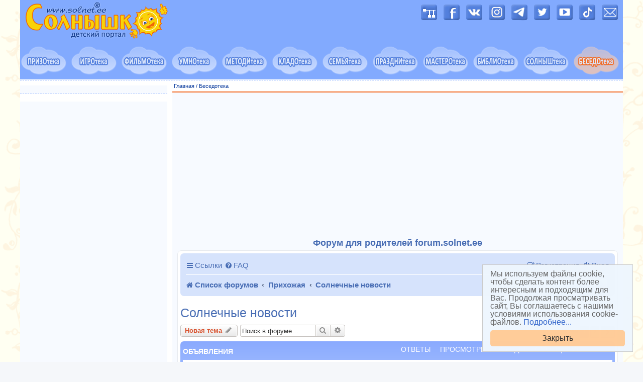

--- FILE ---
content_type: text/html; charset=UTF-8
request_url: http://forum.solnet.ee/viewforum.php?f=25&sid=31485c9588e354d08465388d515bfcb7
body_size: 17319
content:
<!DOCTYPE html>
<html dir="ltr" lang="ru">
<head>
<meta charset="utf-8" />
<meta http-equiv="X-UA-Compatible" content="IE=edge">
<meta name="viewport" content="width=device-width, initial-scale=1" />

<title>Солнечные новости - Солнышко</title>

	<link rel="alternate" type="application/atom+xml" title="Канал - Солнышко" href="/app.php/feed?sid=cc52b2d20e0aacdece0bea3819216074">			<link rel="alternate" type="application/atom+xml" title="Канал - Новые темы" href="/app.php/feed/topics?sid=cc52b2d20e0aacdece0bea3819216074">		<link rel="alternate" type="application/atom+xml" title="Канал - Форум - Солнечные новости" href="/app.php/feed/forum/25?sid=cc52b2d20e0aacdece0bea3819216074">		
	<link rel="canonical" href="http://forum.solnet.ee/viewforum.php?f=25">

<!--
	phpBB style name: solnet3_2
	Based on style:   prosilver (this is the default phpBB3 style)
	Original author:  Alex
	Modified by:
-->

<link href="./assets/css/font-awesome.min.css?assets_version=52" rel="stylesheet">
<link href="./styles/solnet32/theme/stylesheet.css?assets_version=52" rel="stylesheet">
<link href="./styles/solnet32/theme/stylesheet.css?assets_version=52" rel="stylesheet">

<!-- <link href="./styles/solnet32/theme/solnet/css/bootstrap/bootstrap-core.css?assets_version=52" rel="stylesheet">
<link href="./styles/solnet32/theme/solnet/css/bootstrap/bootstrap-grid-1200.css?assets_version=52" rel="stylesheet">
<link href="./styles/solnet32/theme/solnet/css/bootstrap/bootstrap-theme.css?assets_version=52" rel="stylesheet"> -->
<!-- <link href="./styles/solnet32/theme/solnet/css/bootstrap/bootstrap-responsive-util.css?assets_version=52" rel="stylesheet"> -->
<!-- <link href="./styles/solnet32/theme/solnet/css/bootstrap/bootstrap-other.css?assets_version=52" rel="stylesheet"> -->






<!--[if lte IE 9]>
	<link href="./styles/solnet32/theme/tweaks.css?assets_version=52" rel="stylesheet">
<![endif]-->


<link href="./ext/gfksx/ThanksForPosts/styles/solnet32/theme/thanks.css?assets_version=52" rel="stylesheet" type="text/css" media="screen" />



<script type="text/javascript">
	// <![CDATA[
	var theme_path  = "./styles/solnet32/theme";
	// ]]>
	</script>
		<meta name="viewport" content="width=device-width, initial-scale=1"> 
		<meta http-equiv="content-type" content="text/html; charset=utf-8" />
		<meta http-equiv="X-UA-Compatible" content="IE=edge" />
		<meta name='yandex-verification' content='55b279b81c335a1d' />     
		<base target="_top" />
		<link rel="shortcut icon" href="https://solnet.ee/favicon.ico">
		<link rel="icon" type="image/png" sizes="16x16" href="https://solnet.ee/favicons/favicon-16x16.png">
		<link rel="icon" type="image/png" sizes="32x32" href="https://solnet.ee/favicons/favicon-32x32.png">
		<link rel="icon" type="image/png" sizes="192x192" href="https://solnet.ee/favicons/android-chrome-192x192.png">
		<link rel="icon" type="image/png" sizes="194x194" href="https://solnet.ee/favicons/favicon-194x194.png">
		<link rel="apple-touch-icon" sizes="57x57" href="https://solnet.ee/favicons/apple-touch-icon-57x57.png">
		<link rel="apple-touch-icon" sizes="60x60" href="https://solnet.ee/favicons/apple-touch-icon-60x60.png">
		<link rel="apple-touch-icon" sizes="72x72" href="https://solnet.ee/favicons/apple-touch-icon-72x72.png">
		<link rel="apple-touch-icon" sizes="76x76" href="https://solnet.ee/favicons/apple-touch-icon-76x76.png">
		<link rel="apple-touch-icon" sizes="114x114" href="https://solnet.ee/favicons/apple-touch-icon-114x114.png">
		<link rel="apple-touch-icon" sizes="120x120" href="https://solnet.ee/favicons/apple-touch-icon-120x120.png">
		<link rel="apple-touch-icon" sizes="144x144" href="https://solnet.ee/favicons/apple-touch-icon-144x144.png">
		<link rel="apple-touch-icon" sizes="152x152" href="https://solnet.ee/favicons/apple-touch-icon-152x152.png">
		<link rel="apple-touch-icon" sizes="180x180" href="https://solnet.ee/favicons/apple-touch-icon-180x180.png">
		<link rel="manifest" href="https://solnet.ee/favicons/manifest.json">
		<link rel="mask-icon" href="https://solnet.ee/favicons/safari-pinned-tab.svg" color="#5bbad5">
		<meta name="apple-mobile-web-app-title" content="РџРѕСЂС‚Р°Р» РЎРѕР»РЅС‹С€РєРѕ">
		<meta name="application-name" content="РџРѕСЂС‚Р°Р» РЎРѕР»РЅС‹С€РєРѕ">
		<meta name="msapplication-TileColor" content="#82aafe">
		<meta name="msapplication-TileImage" content="/favicons/mstile-144x144.png">
		<meta name="msapplication-config" content="/favicons/browserconfig.xml">
		<meta name="theme-color" content="#ffffff">
		<link rel="canonical" href="https://forum.solnet.ee/" />

</head>
<body id="phpbb" class="nojs notouch section-viewforum ltr ">


<script type="text/javascript">
  var sol_forum_id = '25';
  
  // Значение по-умолчанию:
  var sol_puid4 = '';

  if (sol_forum_id !== '') {
    sol_forum_id_int = parseInt(sol_forum_id);
    switch (sol_forum_id_int) {
      
      case 8 :
        sol_puid4 = '9';
        break;

      case 9 :
        sol_puid4 = '9';
        break;
      
      case 10 :
        sol_puid4 = '20';
        break;
        
      case 11 : /* ID форума */
        sol_puid4 = '13'; /* Значение puid4, цифра или '', если не отображать*/
        break; /* обязательно добавить break; иначе код перезапишется следующей строкой! */

      case 12 :
        sol_puid4 = '37';
        break;

      case 13 :
        sol_puid4 = '8';
        break;      
    }

    if (sol_puid4 !== '') {
      sol_puid4 = '&amp;puid4=' + sol_puid4;
    }
  }
</script>
<div id="maincontainer" class="container background-white">

    <!-- popular -->    
    <!-- #googleads -->
<script async src="//pagead2.googlesyndication.com/pagead/js/adsbygoogle.js"></script>
<script>
  (adsbygoogle = window.adsbygoogle || []).push({
    google_ad_client: "ca-pub-5604134777761471",
    enable_page_level_ads: true
  });
</script>
<!-- #googleads -->      
    <!-- end of popular -->   
    
<div class="center">
<!-- yandex banner --><!-- end of yandex banner -->
<!-- Rating@Mail.ru counter -->
<script type="text/javascript">
var _tmr = window._tmr || (window._tmr = []);
_tmr.push({id: "247553", type: "pageView", start: (new Date()).getTime()});
(function (d, w, id) {
  if (d.getElementById(id)) return;
  var ts = d.createElement("script"); ts.type = "text/javascript"; ts.async = true; ts.id = id;
  ts.src = (d.location.protocol == "https:" ? "https:" : "http:") + "//top-fwz1.mail.ru/js/code.js";
  var f = function () {var s = d.getElementsByTagName("script")[0]; s.parentNode.insertBefore(ts, s);};
  if (w.opera == "[object Opera]") { d.addEventListener("DOMContentLoaded", f, false); } else { f(); }
})(document, window, "topmailru-code");
</script><noscript><div>
<img src="//top-fwz1.mail.ru/counter?id=247553;js=na" style="border:0;position:absolute;left:-9999px;" alt="" />
</div></noscript>
<!-- //Rating@Mail.ru counter -->
<!--LiveInternet counter--><script type="text/javascript">
new Image().src = "//counter.yadro.ru/hit?r"+
escape(document.referrer)+((typeof(screen)=="undefined")?"":
";s"+screen.width+"*"+screen.height+"*"+(screen.colorDepth?
screen.colorDepth:screen.pixelDepth))+";u"+escape(document.URL)+
";"+Math.random();</script><!--/LiveInternet-->
<!-- Yandex.Metrika counter -->
<script type="text/javascript" > (function (d, w, c) { (w[c] = w[c] || []).push(function() { try { w.yaCounter21531670 = new Ya.Metrika({ id:21531670, clickmap:true, trackLinks:true, accurateTrackBounce:true, webvisor:true }); } catch(e) { } }); var n = d.getElementsByTagName("script")[0], s = d.createElement("script"), f = function () { n.parentNode.insertBefore(s, n); }; s.type = "text/javascript"; s.async = true; s.src = "https://mc.yandex.ru/metrika/watch.js"; if (w.opera == "[object Opera]") { d.addEventListener("DOMContentLoaded", f, false); } else { f(); } })(document, window, "yandex_metrika_callbacks"); </script> <noscript><div><img src="https://mc.yandex.ru/watch/21531670" style="position:absolute; left:-9999px;" alt="" /></div></noscript>
<!-- // Yandex.Metrika counter -->
<!-- Google Analytics  Global Site Tag (gtag.js) -->
<script async src="https://www.googletagmanager.com/gtag/js?id=UA-31342103-1"></script>
<script>
  window.dataLayer = window.dataLayer || [];
  function gtag(){dataLayer.push(arguments)};
  gtag('js', new Date());
  gtag('config', 'UA-31342103-1');
</script>
<!-- // Google Analytics --> 
</div>

<!-- borderdiv -->
<div class="">
  <div class="solnet-header background-main">
    <div class="row">
       <div class="col-xs-12 col-sm-6 xs-text-center sm-text-left">   
            <a href="https://solnet.ee/"><img src="./styles/solnet32/theme/solnet/img/solnet_logo.gif" width="305" height="80" alt="Детский портал СОЛНЫШКО с играми, заданиями и материалами для развития детей" title="Детский портал СОЛНЫШКО: кладезь полезного для родителей, детей, педагогов"></a> 
       </div>    
       <div class="col-xs-12 col-sm-6 xs-text-center sm-text-right">            
          <div class="plus5-img top-icons">  
             <a href="https://solnet.ee/sitemap.html"><img src="./styles/solnet32/theme/solnet/img/image-7.png" width="32" height="32" alt="Карта сайта" title="Карта сайта"></a> 
             <a target="_blank" href="https://www.facebook.com/solnet.ee"><img src="./styles/solnet32/theme/solnet/img/image-1.png" width="32" height="32" alt="Портал Солнышко в Facebook" title="Портал Солнышко в Facebook"></a>   
              <a target="_blank" href="https://vk.com/solnet_ee"><img src="./styles/solnet32/theme/solnet/img/image-3.png" width="32" height="32"  alt="Портал Солнышко в ВКонтакте" title="Портал Солнышко в ВКонтакте"></a> 
              <a target="_blank" href="https://www.instagram.com/solnet.ee/"><img src="./styles/solnet32/theme/solnet/img/image-8.png" width="32" height="32" alt="Портал Солнышко в Instagram" title="Портал Солнышко в Instagram"></a> 
               <a target="_blank" href="https://t.me/solnet_ee"><img src="./styles/solnet32/theme/solnet/img/image-9.png" width="32" height="32" alt="Портал Солнышко в Telegram" title="Портал Солнышко в Telegram"></a>    
             <a target="_blank" href="https://twitter.com/solnetee"><img src="./styles/solnet32/theme/solnet/img/image-2.png" width="32" height="32" alt="Портал Солнышко в Twitter" title="Портал Солнышко в Twitter"></a>
             <a target="_blank" href="https://www.youtube.com/user/solnetee/"><img src="./styles/solnet32/theme/solnet/img/image-4.png" width="32" height="32" alt="Портал Солнышко в YouTube" title="Портал Солнышко в YouTube"></a> 
              <a target="_blank" href="https://www.tiktok.com/@solnet.ee"><img src="./styles/solnet32/theme/solnet/img/image-10.png" width="32" height="32" alt="Портал Солнышко в TikTok" title="Портал Солнышко в TikTok"></a> 
             <a href="https://solnet.ee/mail.html"><img src="./styles/solnet32/theme/solnet/img/image-5.png" width="32" height="32" alt="Написать письмо" title="Написать письмо"></a>           
          </div>
       </div>
    </div>
  </div>
<!-- clouds -->
<nav class="navbar-default">
<div class="cloudsmenu background-main"> <!-- container-fluid -->
<div class="row row-padding-0">
    <div class="col-xs-12">
      <div class="navbar-header text-center">
       <button type="button" class="navbar-toggle collapsed" data-toggle="collapse" data-target="#solnet-menu-navbar" aria-expanded="false">
         <span class="sr-only">Показать меню</span>
         <span class="icon-bar"></span>
         <span class="icon-bar"></span>
         <span class="icon-bar"></span>
       </button>
      </div>
    </div>
</div>
<div class="row row-padding-0 collapse navbar-collapse" id="solnet-menu-navbar">

  <div class="col-xs-4 col-sm-2 col-md-1">
    <a href="https://solnet.ee/prizoteka/" onmouseover="iName='image01'; Ichange('changed01')" onmouseout="Ichange('default01')">      
      <img class="cloudsmenu-item img-responsive center-block" src="./styles/solnet32/theme/solnet/img/oblako011.gif" name="image01" alt="Призотека: викторины и конкурсы для детей и родителей" title="ПРИЗОТЕКА: викторины, конкурсы фотографий, рисунков, поделок, рассказов, стихов, костюмов">
    </a>
  </div>
  <div class="col-xs-4 col-sm-2 col-md-1">
    <a href="https://solnet.ee/games/" onmouseover="iName='image03'; Ichange('changed03')" onmouseout="Ichange('default03')">    
      <img class="cloudsmenu-item img-responsive center-block" src="./styles/solnet32/theme/solnet/img/oblako031.gif" name="image03" alt="Игротека: развивающие игры для детей" title="ИГРОТЕКА: игры развивающие, компьютерные, настольные, подвижные, игры на праздниках, игры детей мира, комиксы">
    </a>
  </div>
  <div class="col-xs-4 col-sm-2 col-md-1">
    <a href="https://solnet.ee/filmoteka/" onmouseover="iName='image04'; Ichange('changed04')" onmouseout="Ichange('default04')">    
      <img class="cloudsmenu-item img-responsive center-block" src="./styles/solnet32/theme/solnet/img/oblako041.gif" name="image04" alt="Фильмотека: мультфильмы и видеоуроки для детей" title="ФИЛЬМОТЕКА: мультфильмы, развивающие видеоуроки, видеоролики">
    </a>
  </div>
  <div class="col-xs-4 col-sm-2 col-md-1">
    <a href="https://solnet.ee/umnoteka/" onmouseover="iName='image02'; Ichange('changed02')" onmouseout="Ichange('default02')">
      <img class="cloudsmenu-item img-responsive center-block" src="./styles/solnet32/theme/solnet/img/oblako021.gif" width="94" height="60" name="image02" alt="Умнотека: стихи, загадки, ребусы, школа рисования, развивающие уроки физики и химии для малышей" title="УМНОТЕКА: всё для раннего развития ребёнка. Умным быть легко и просто!">
  </a>
  </div> 
  <div class="col-xs-4 col-sm-2 col-md-1">
    <a href="https://solnet.ee/school/" onmouseover="iName='image08'; Ichange('changed08')" onmouseout="Ichange('default08')">    
      <img class="cloudsmenu-item img-responsive center-block" src="./styles/solnet32/theme/solnet/img/oblako081.gif" name="image08" alt="Методитека: методики и конспекты занятий для педагогов" title="МЕТОДИТЕКА: методики, конспекты, перспективные планы, комплексы гимнастик, ноты, плюсы и минусы детских песен">
    </a>
  </div>         
  <div class="col-xs-4 col-sm-2 col-md-1">
    <a href="https://solnet.ee/kladoteka/" onmouseover="iName='image09'; Ichange('changed09')" onmouseout="Ichange('default09')">
      <img class="cloudsmenu-item img-responsive center-block" src="./styles/solnet32/theme/solnet/img/oblako091.gif" name="image09" alt="Кладотека: детские раскраски, календари, грамоты, шаблоны стенгазет для скачивания" title="КЛАДОТЕКА: раскраски, календари, стенгазеты, расписание уроков, медали, грамоты и другие полезности для скачивания">
    </a>
  </div>    
  <div class="col-xs-4 col-sm-2 col-md-1">
    <a href="https://solnet.ee/parents/" onmouseover="iName='image07'; Ichange('changed07')" onmouseout="Ichange('default07')">
      <img class="cloudsmenu-item img-responsive center-block" src="./styles/solnet32/theme/solnet/img/oblako071.gif" width="94" height="60" name="image07" alt="Семьятека: воспитание ребёнка от 0 до 18 лет, советы психолога, невролога, логопеда, семейные отношения, родительский опыт" title="СЕМЬЯТЕКА:  воспитание ребёнка от 0 до 18 лет, советы психолога, невролога, логопеда, семейные отношения, копилка родительского опыта">
    </a>
  </div>       
  <div class="col-xs-4 col-sm-2 col-md-1">
    <a href="https://solnet.ee/holidays/" onmouseover="iName='image05'; Ichange('changed05')" onmouseout="Ichange('default05')">    
      <img class="cloudsmenu-item img-responsive center-block" src="./styles/solnet32/theme/solnet/img/oblako051.gif" name="image05" alt="Празднитека: сценарии детских праздников, дня рождения, мюзиклы, квесты, шоу, вечеринки, спектакли" title="ПРАЗДНИТЕКА: сценарии календарных праздников, дня рождения, мюзиклы, квесты, шоу, вечеринки, спектакли">
    </a>
  </div>     
  <div class="col-xs-4 col-sm-2 col-md-1">
    <a href="https://solnet.ee/masteroteka/" onmouseover="iName='image06'; Ichange('changed06')" onmouseout="Ichange('default06')">    
      <img class="cloudsmenu-item img-responsive center-block" src="./styles/solnet32/theme/solnet/img/oblako061.gif" name="image06" alt="Мастеротека: мастер-классы и поделки для детей, рукоделие, прически, дизайн детской, новогодние костюмы" title="МАСТЕРОТЕКА: мастер-классы, рукоделие, прически, дизайн детской, новогодние костюмы">
    </a>
  </div>     
  <div class="col-xs-4 col-sm-2 col-md-1">
    <a href="https://solnet.ee/skazki/" onmouseover="iName='image10'; Ichange('changed10')" onmouseout="Ichange('default10')">
      <img class="cloudsmenu-item img-responsive center-block" src="./styles/solnet32/theme/solnet/img/oblako101.gif" name="image10" alt="Библиотека: сказки, рассказы и повести для детей, аудиокниги" title="БИБЛИОтека: сказки, повести, рассказы, аудиокниги">
    </a>
  </div>     
  <div class="col-xs-4 col-sm-2 col-md-1">
    <a href="https://solnet.ee/holidays/s34" onmouseover="iName='image11'; Ichange('changed11')" onmouseout="Ichange('default11')">
      <img class="cloudsmenu-item img-responsive center-block" src="./styles/solnet32/theme/solnet/img/oblako111.gif" name="image11" alt="Солныштека: о портале Солнышко и стихи, песни, сказки про солнце" title="СОЛНЫШтека: о портале Солнышко, солнечные песни, стихи, сказки, поделки">
    </a>
  </div>    
  <div class="col-xs-4 col-sm-2 col-md-1">
    <a href="https://forum.solnet.ee/">
      <img class="cloudsmenu-item img-responsive center-block" src="./styles/solnet32/theme/solnet/img/oblako122.gif" name="image12" alt="Беседотека: форум для родителей" title="БЕСЕДОтека: форум для родителей">
    </a>
  </div>
</div>
</div>
</nav>
<!-- end of the clouds -->  
<!-- 1200x90 середина страницы -->
<div class="menupath background-white">
  <div class="row">
    <div class="col-xs-12 path-text"></div>
  </div>
</div>
<div class="content-and-columns-wrapper">
<div class="row row-padding-5">
<!-- center -->    
    <div class="col-xs-12 col-md-9 col-md-push-3">                         
        <div class="breadcrumbs"><a href="//solnet.ee" class="breadcrumbs">Главная</a> / <a href="https://forum.solnet.ee" class="breadcrumbs">Беседотека</a></div>
    <!-- 0 --> 
        <div class="box-div">
            <div class="row">
                <div class="col-xs-12 solnet-center"> 
<script async src="//pagead2.googlesyndication.com/pagead/js/adsbygoogle.js"></script>

<script>
    if (window.location.href.indexOf("ucp.php?mode=login") > -1) {
      // No Google Ads for this page
      //console.log("skip1!");
    } else {
        document.write(' \
          <ins class="adsbygoogle" \
            style="display:block; text-align:center;" \
            data-ad-layout="in-article" \
            data-ad-format="fluid" \
            data-ad-client="ca-pub-5604134777761471" \
            data-ad-slot="9103827114"></ins>');

      (adsbygoogle = window.adsbygoogle || []).push({});
    }
</script>
                </div>
                <div class="col-xs-12">                          
                <div class="center"><h1>Форум для родителей forum.solnet.ee</h1></div>                
                



<div id="wrap" class="wrap">
	<a id="top" class="top-anchor" accesskey="t"></a>
	<div id="page-header">
		<!-- deleted theheaderbar completely and moved search to navbar -->
								<div class="navbar" role="navigation">
	<div class="inner">

	<ul id="nav-main" class="nav-main linklist" role="menubar">

		<li id="quick-links" class="quick-links dropdown-container responsive-menu" data-skip-responsive="true">
			<a href="#" class="dropdown-trigger">
				<i class="icon fa-bars fa-fw" aria-hidden="true"></i><span>Ссылки</span>
			</a>
			<div class="dropdown">
				<div class="pointer"><div class="pointer-inner"></div></div>
				<ul class="dropdown-contents" role="menu">
					
											<li class="separator"></li>
																									<li>
								<a href="./search.php?search_id=unanswered&amp;sid=cc52b2d20e0aacdece0bea3819216074" role="menuitem">
									<i class="icon fa-file-o fa-fw icon-gray" aria-hidden="true"></i><span>Темы без ответов</span>
								</a>
							</li>
							<li>
								<a href="./search.php?search_id=active_topics&amp;sid=cc52b2d20e0aacdece0bea3819216074" role="menuitem">
									<i class="icon fa-file-o fa-fw icon-blue" aria-hidden="true"></i><span>Активные темы</span>
								</a>
							</li>
							<li class="separator"></li>
							<li>
								<a href="./search.php?sid=cc52b2d20e0aacdece0bea3819216074" role="menuitem">
									<i class="icon fa-search fa-fw" aria-hidden="true"></i><span>Поиск</span>
								</a>
							</li>
					
											<li class="separator"></li>
																			<li>
								<a href="./memberlist.php?mode=team&amp;sid=cc52b2d20e0aacdece0bea3819216074" role="menuitem">
									<i class="icon fa-shield fa-fw" aria-hidden="true"></i><span>Наша команда</span>
								</a>
							</li>
																<li class="separator"></li>

									</ul>
			</div>
		</li>

				<li data-skip-responsive="true">
			<a href="/app.php/help/faq?sid=cc52b2d20e0aacdece0bea3819216074" rel="help" title="Часто задаваемые вопросы" role="menuitem">
				<i class="icon fa-question-circle fa-fw" aria-hidden="true"></i><span>FAQ</span>
			</a>
		</li>
						
			<li class="rightside"  data-skip-responsive="true">
			<a href="./ucp.php?mode=login&amp;sid=cc52b2d20e0aacdece0bea3819216074" title="Вход" accesskey="x" role="menuitem">
				<i class="icon fa-power-off fa-fw" aria-hidden="true"></i><span>Вход</span>
			</a>
		</li>
					<li class="rightside" data-skip-responsive="true">
				<a href="./ucp.php?mode=register&amp;sid=cc52b2d20e0aacdece0bea3819216074" role="menuitem">
					<i class="icon fa-pencil-square-o  fa-fw" aria-hidden="true"></i><span>Регистрация</span>
				</a>
			</li>
						</ul>

	<ul id="nav-breadcrumbs" class="nav-breadcrumbs linklist navlinks" role="menubar">
						<li class="breadcrumbs">
										<span class="crumb"  itemtype="http://data-vocabulary.org/Breadcrumb" itemscope=""><a href="./index.php?sid=cc52b2d20e0aacdece0bea3819216074" itemprop="url" accesskey="h" data-navbar-reference="index"><i class="icon fa-home fa-fw"></i><span itemprop="title">Список форумов</span></a></span>

											<span class="crumb"  itemtype="http://data-vocabulary.org/Breadcrumb" itemscope="" data-forum-id="4"><a href="./viewforum.php?f=4&amp;sid=cc52b2d20e0aacdece0bea3819216074" itemprop="url"><span itemprop="title">Прихожая</span></a></span>
															<span class="crumb"  itemtype="http://data-vocabulary.org/Breadcrumb" itemscope="" data-forum-id="25"><a href="./viewforum.php?f=25&amp;sid=cc52b2d20e0aacdece0bea3819216074" itemprop="url"><span itemprop="title">Солнечные новости</span></a></span>
												</li>
		
					<li class="rightside responsive-search">
				<a href="./search.php?sid=cc52b2d20e0aacdece0bea3819216074" title="Параметры расширенного поиска" role="menuitem">
					<i class="icon fa-search fa-fw" aria-hidden="true"></i><span class="sr-only">Поиск</span>
				</a>
			</li>
						<div id="search-box" class="search-box search-header" role="search">
					<form action="./search.php?sid=cc52b2d20e0aacdece0bea3819216074" method="get" id="search">
					<fieldset>
						<input name="keywords" id="keywords" type="search" maxlength="128" title="Ключевые слова" class="inputbox search tiny" size="20" value="" placeholder="Поиск…" />
						<button class="button button-search" type="submit" title="Поиск">
							<i class="icon fa-search fa-fw" aria-hidden="true"></i><span class="sr-only">Поиск</span>
						</button>
						<a href="./search.php?sid=cc52b2d20e0aacdece0bea3819216074" class="button button-search-end" title="Расширенный поиск">
							<i class="icon fa-cog fa-fw" aria-hidden="true"></i><span class="sr-only">Расширенный поиск</span>
						</a>
						<input type="hidden" name="sid" value="cc52b2d20e0aacdece0bea3819216074" />

					</fieldset>
					</form>
				</div>
			</ul>

	</div>
</div>
	</div>

	
	<a id="start_here" class="anchor"></a>
	<div id="page-body" class="page-body" role="main">
		
		<h2 class="forum-title"><a href="./viewforum.php?f=25&amp;sid=cc52b2d20e0aacdece0bea3819216074">Солнечные новости</a></h2>
<div>
	<!-- NOTE: remove the style="display: none" when you want to have the forum description on the forum body -->
	<div style="display: none !important;">обсуждаем новые публикации и конкурсы портала «Солнышко»<br /></div>	</div>



	<div class="action-bar bar-top">

				
		<a href="./posting.php?mode=post&amp;f=25&amp;sid=cc52b2d20e0aacdece0bea3819216074" class="button" title="Новая тема">
							<span>Новая тема</span> <i class="icon fa-pencil fa-fw" aria-hidden="true"></i>
					</a>
				
			<div class="search-box" role="search">
			<form method="get" id="forum-search" action="./search.php?sid=cc52b2d20e0aacdece0bea3819216074">
			<fieldset>
				<input class="inputbox search tiny" type="search" name="keywords" id="search_keywords" size="20" placeholder="Поиск в форуме…" />
				<button class="button button-search" type="submit" title="Поиск">
					<i class="icon fa-search fa-fw" aria-hidden="true"></i><span class="sr-only">Поиск</span>
				</button>
				<a href="./search.php?sid=cc52b2d20e0aacdece0bea3819216074" class="button button-search-end" title="Расширенный поиск">
					<i class="icon fa-cog fa-fw" aria-hidden="true"></i><span class="sr-only">Расширенный поиск</span>
				</a>
				<input type="hidden" name="fid[0]" value="25" />
<input type="hidden" name="sid" value="cc52b2d20e0aacdece0bea3819216074" />

			</fieldset>
			</form>
		</div>
	
	<div class="pagination">
				29 тем
					<ul>
		<li class="active"><span>1</span></li>
				<li><a class="button" href="./viewforum.php?f=25&amp;sid=cc52b2d20e0aacdece0bea3819216074&amp;start=25" role="button">2</a></li>
				<li class="arrow next"><a class="button button-icon-only" href="./viewforum.php?f=25&amp;sid=cc52b2d20e0aacdece0bea3819216074&amp;start=25" rel="next" role="button"><i class="icon fa-chevron-right fa-fw" aria-hidden="true"></i><span class="sr-only">След.</span></a></li>
	</ul>
			</div>

	</div>




	
			<div class="forumbg announcement">
		<div class="inner">
		<ul class="topiclist">
			<li class="header">
				<dl class="row-item">
					<dt><div class="list-inner">Объявления</div></dt>
					<dd class="posts">Ответы</dd>
					<dd class="views">Просмотры</dd>
					<dd class="lastpost"><span>Последнее сообщение</span></dd>
				</dl>
			</li>
		</ul>
		<ul class="topiclist topics">
	
				<li class="row bg1 global-announce">
						<dl class="row-item global_read_locked">
				<dt title="Эта тема закрыта, Вы не можете редактировать и оставлять сообщения в ней.">
										<div class="list-inner">
																		<a href="./viewtopic.php?f=3&amp;t=78&amp;sid=cc52b2d20e0aacdece0bea3819216074" class="topictitle">Не могу зайти на форум. Что делать?</a>																								<br />
						
												<div class="responsive-show" style="display: none;">
							Последнее сообщение  <a href="./memberlist.php?mode=viewprofile&amp;u=48&amp;sid=cc52b2d20e0aacdece0bea3819216074" style="color: #FF4000;" class="username-coloured">Солнышко</a> &laquo; <a href="./viewtopic.php?f=3&amp;t=78&amp;p=1655&amp;sid=cc52b2d20e0aacdece0bea3819216074#p1655" title="Перейти к последнему сообщению">04 апр 2016, 17:25</a>
							<br />Добавлено в форуме <a href="./viewforum.php?f=3&amp;sid=cc52b2d20e0aacdece0bea3819216074">forum.solnet.ee</a>						</div>
													
						<div class="topic-poster responsive-hide left-box">
																					 <a href="./memberlist.php?mode=viewprofile&amp;u=48&amp;sid=cc52b2d20e0aacdece0bea3819216074" style="color: #FF4000;" class="username-coloured">Солнышко</a> &raquo; 04 апр 2016, 17:25
							 &raquo; в форуме <a href="./viewforum.php?f=3&amp;sid=cc52b2d20e0aacdece0bea3819216074">forum.solnet.ee</a>						</div>

						
												</div>
				</dt>
				<dd class="posts">0 <dfn>Ответы</dfn></dd>
				<dd class="views">495152 <dfn>Просмотры</dfn></dd>
				<dd class="lastpost">
					<span><dfn>Последнее сообщение </dfn> <a href="./memberlist.php?mode=viewprofile&amp;u=48&amp;sid=cc52b2d20e0aacdece0bea3819216074" style="color: #FF4000;" class="username-coloured">Солнышко</a>
													<a href="./viewtopic.php?f=3&amp;t=78&amp;p=1655&amp;sid=cc52b2d20e0aacdece0bea3819216074#p1655" title="Перейти к последнему сообщению">
								<i class="icon fa-external-link-square fa-fw icon-lightgray icon-md" aria-hidden="true"></i><span class="sr-only"></span>
							</a>
												<br />04 апр 2016, 17:25
					</span>
				</dd>
			</dl>
					</li>
		
	

			</ul>
		</div>
	</div>
	
			<div class="forumbg">
		<div class="inner">
		<ul class="topiclist">
			<li class="header">
				<dl class="row-item">
					<dt><div class="list-inner">Темы</div></dt>
					<dd class="posts">Ответы</dd>
					<dd class="views">Просмотры</dd>
					<dd class="lastpost"><span>Последнее сообщение</span></dd>
				</dl>
			</li>
		</ul>
		<ul class="topiclist topics">
	
				<li class="row bg2">
						<dl class="row-item topic_read">
				<dt title="Нет непрочитанных сообщений">
										<div class="list-inner">
																		<a href="./viewtopic.php?f=25&amp;t=396&amp;sid=cc52b2d20e0aacdece0bea3819216074" class="topictitle">Портфолио дошкольника. Бесплатные листы</a>																								<br />
						
												<div class="responsive-show" style="display: none;">
							Последнее сообщение  <a href="./memberlist.php?mode=viewprofile&amp;u=48&amp;sid=cc52b2d20e0aacdece0bea3819216074" style="color: #FF4000;" class="username-coloured">Солнышко</a> &laquo; <a href="./viewtopic.php?f=25&amp;t=396&amp;p=17221&amp;sid=cc52b2d20e0aacdece0bea3819216074#p17221" title="Перейти к последнему сообщению">21 июл 2021, 16:16</a>
													</div>
													
						<div class="topic-poster responsive-hide left-box">
																					 <a href="./memberlist.php?mode=viewprofile&amp;u=48&amp;sid=cc52b2d20e0aacdece0bea3819216074" style="color: #FF4000;" class="username-coloured">Солнышко</a> &raquo; 21 июл 2021, 16:16
													</div>

						
												</div>
				</dt>
				<dd class="posts">0 <dfn>Ответы</dfn></dd>
				<dd class="views">71057 <dfn>Просмотры</dfn></dd>
				<dd class="lastpost">
					<span><dfn>Последнее сообщение </dfn> <a href="./memberlist.php?mode=viewprofile&amp;u=48&amp;sid=cc52b2d20e0aacdece0bea3819216074" style="color: #FF4000;" class="username-coloured">Солнышко</a>
													<a href="./viewtopic.php?f=25&amp;t=396&amp;p=17221&amp;sid=cc52b2d20e0aacdece0bea3819216074#p17221" title="Перейти к последнему сообщению">
								<i class="icon fa-external-link-square fa-fw icon-lightgray icon-md" aria-hidden="true"></i><span class="sr-only"></span>
							</a>
												<br />21 июл 2021, 16:16
					</span>
				</dd>
			</dl>
					</li>
		
	

	
	
				<li class="row bg1">
						<dl class="row-item topic_read">
				<dt title="Нет непрочитанных сообщений">
										<div class="list-inner">
																		<a href="./viewtopic.php?f=25&amp;t=395&amp;sid=cc52b2d20e0aacdece0bea3819216074" class="topictitle">Портфолио школьника. Бесплатные листы</a>																								<br />
						
												<div class="responsive-show" style="display: none;">
							Последнее сообщение  <a href="./memberlist.php?mode=viewprofile&amp;u=48&amp;sid=cc52b2d20e0aacdece0bea3819216074" style="color: #FF4000;" class="username-coloured">Солнышко</a> &laquo; <a href="./viewtopic.php?f=25&amp;t=395&amp;p=17217&amp;sid=cc52b2d20e0aacdece0bea3819216074#p17217" title="Перейти к последнему сообщению">20 июл 2021, 13:01</a>
													</div>
													
						<div class="topic-poster responsive-hide left-box">
																					 <a href="./memberlist.php?mode=viewprofile&amp;u=48&amp;sid=cc52b2d20e0aacdece0bea3819216074" style="color: #FF4000;" class="username-coloured">Солнышко</a> &raquo; 20 июл 2021, 13:01
													</div>

						
												</div>
				</dt>
				<dd class="posts">0 <dfn>Ответы</dfn></dd>
				<dd class="views">33011 <dfn>Просмотры</dfn></dd>
				<dd class="lastpost">
					<span><dfn>Последнее сообщение </dfn> <a href="./memberlist.php?mode=viewprofile&amp;u=48&amp;sid=cc52b2d20e0aacdece0bea3819216074" style="color: #FF4000;" class="username-coloured">Солнышко</a>
													<a href="./viewtopic.php?f=25&amp;t=395&amp;p=17217&amp;sid=cc52b2d20e0aacdece0bea3819216074#p17217" title="Перейти к последнему сообщению">
								<i class="icon fa-external-link-square fa-fw icon-lightgray icon-md" aria-hidden="true"></i><span class="sr-only"></span>
							</a>
												<br />20 июл 2021, 13:01
					</span>
				</dd>
			</dl>
					</li>
		
	

	
	
				<li class="row bg2">
						<dl class="row-item topic_read">
				<dt title="Нет непрочитанных сообщений">
										<div class="list-inner">
																		<a href="./viewtopic.php?f=25&amp;t=380&amp;sid=cc52b2d20e0aacdece0bea3819216074" class="topictitle">Викторина «Астрономия без конца и края»</a>																								<br />
						
												<div class="responsive-show" style="display: none;">
							Последнее сообщение  <a href="./memberlist.php?mode=viewprofile&amp;u=48&amp;sid=cc52b2d20e0aacdece0bea3819216074" style="color: #FF4000;" class="username-coloured">Солнышко</a> &laquo; <a href="./viewtopic.php?f=25&amp;t=380&amp;p=16483&amp;sid=cc52b2d20e0aacdece0bea3819216074#p16483" title="Перейти к последнему сообщению">27 дек 2020, 09:21</a>
													</div>
													
						<div class="topic-poster responsive-hide left-box">
																					 <a href="./memberlist.php?mode=viewprofile&amp;u=48&amp;sid=cc52b2d20e0aacdece0bea3819216074" style="color: #FF4000;" class="username-coloured">Солнышко</a> &raquo; 27 дек 2020, 09:21
													</div>

						
												</div>
				</dt>
				<dd class="posts">0 <dfn>Ответы</dfn></dd>
				<dd class="views">38402 <dfn>Просмотры</dfn></dd>
				<dd class="lastpost">
					<span><dfn>Последнее сообщение </dfn> <a href="./memberlist.php?mode=viewprofile&amp;u=48&amp;sid=cc52b2d20e0aacdece0bea3819216074" style="color: #FF4000;" class="username-coloured">Солнышко</a>
													<a href="./viewtopic.php?f=25&amp;t=380&amp;p=16483&amp;sid=cc52b2d20e0aacdece0bea3819216074#p16483" title="Перейти к последнему сообщению">
								<i class="icon fa-external-link-square fa-fw icon-lightgray icon-md" aria-hidden="true"></i><span class="sr-only"></span>
							</a>
												<br />27 дек 2020, 09:21
					</span>
				</dd>
			</dl>
					</li>
		
	

	
	
				<li class="row bg1">
						<dl class="row-item topic_read">
				<dt title="Нет непрочитанных сообщений">
										<div class="list-inner">
																		<a href="./viewtopic.php?f=25&amp;t=379&amp;sid=cc52b2d20e0aacdece0bea3819216074" class="topictitle">Календари на 2021 год для бесплатного скачивания</a>																								<br />
						
												<div class="responsive-show" style="display: none;">
							Последнее сообщение  <a href="./memberlist.php?mode=viewprofile&amp;u=48&amp;sid=cc52b2d20e0aacdece0bea3819216074" style="color: #FF4000;" class="username-coloured">Солнышко</a> &laquo; <a href="./viewtopic.php?f=25&amp;t=379&amp;p=16322&amp;sid=cc52b2d20e0aacdece0bea3819216074#p16322" title="Перейти к последнему сообщению">15 дек 2020, 09:15</a>
													</div>
													
						<div class="topic-poster responsive-hide left-box">
																					 <a href="./memberlist.php?mode=viewprofile&amp;u=48&amp;sid=cc52b2d20e0aacdece0bea3819216074" style="color: #FF4000;" class="username-coloured">Солнышко</a> &raquo; 15 дек 2020, 09:15
													</div>

						
												</div>
				</dt>
				<dd class="posts">0 <dfn>Ответы</dfn></dd>
				<dd class="views">38221 <dfn>Просмотры</dfn></dd>
				<dd class="lastpost">
					<span><dfn>Последнее сообщение </dfn> <a href="./memberlist.php?mode=viewprofile&amp;u=48&amp;sid=cc52b2d20e0aacdece0bea3819216074" style="color: #FF4000;" class="username-coloured">Солнышко</a>
													<a href="./viewtopic.php?f=25&amp;t=379&amp;p=16322&amp;sid=cc52b2d20e0aacdece0bea3819216074#p16322" title="Перейти к последнему сообщению">
								<i class="icon fa-external-link-square fa-fw icon-lightgray icon-md" aria-hidden="true"></i><span class="sr-only"></span>
							</a>
												<br />15 дек 2020, 09:15
					</span>
				</dd>
			</dl>
					</li>
		
	

	
	
				<li class="row bg2">
						<dl class="row-item topic_read">
				<dt title="Нет непрочитанных сообщений">
										<div class="list-inner">
																		<a href="./viewtopic.php?f=25&amp;t=378&amp;sid=cc52b2d20e0aacdece0bea3819216074" class="topictitle">Поздравление от бычка. Новогодняя стенгазета</a>																								<br />
						
												<div class="responsive-show" style="display: none;">
							Последнее сообщение  <a href="./memberlist.php?mode=viewprofile&amp;u=48&amp;sid=cc52b2d20e0aacdece0bea3819216074" style="color: #FF4000;" class="username-coloured">Солнышко</a> &laquo; <a href="./viewtopic.php?f=25&amp;t=378&amp;p=16318&amp;sid=cc52b2d20e0aacdece0bea3819216074#p16318" title="Перейти к последнему сообщению">14 дек 2020, 21:23</a>
													</div>
														<span class="responsive-show left-box" style="display: none;">Ответы: <strong>1</strong></span>
													
						<div class="topic-poster responsive-hide left-box">
																					 <a href="./memberlist.php?mode=viewprofile&amp;u=48&amp;sid=cc52b2d20e0aacdece0bea3819216074" style="color: #FF4000;" class="username-coloured">Солнышко</a> &raquo; 14 дек 2020, 21:22
													</div>

						
												</div>
				</dt>
				<dd class="posts">1 <dfn>Ответы</dfn></dd>
				<dd class="views">24038 <dfn>Просмотры</dfn></dd>
				<dd class="lastpost">
					<span><dfn>Последнее сообщение </dfn> <a href="./memberlist.php?mode=viewprofile&amp;u=48&amp;sid=cc52b2d20e0aacdece0bea3819216074" style="color: #FF4000;" class="username-coloured">Солнышко</a>
													<a href="./viewtopic.php?f=25&amp;t=378&amp;p=16318&amp;sid=cc52b2d20e0aacdece0bea3819216074#p16318" title="Перейти к последнему сообщению">
								<i class="icon fa-external-link-square fa-fw icon-lightgray icon-md" aria-hidden="true"></i><span class="sr-only"></span>
							</a>
												<br />14 дек 2020, 21:23
					</span>
				</dd>
			</dl>
					</li>
		
	

	
	
				<li class="row bg1">
						<dl class="row-item topic_read">
				<dt title="Нет непрочитанных сообщений">
										<div class="list-inner">
																		<a href="./viewtopic.php?f=25&amp;t=321&amp;sid=cc52b2d20e0aacdece0bea3819216074" class="topictitle">Календари на 2020 год для бесплатного скачивания</a>																								<br />
						
												<div class="responsive-show" style="display: none;">
							Последнее сообщение  <a href="./memberlist.php?mode=viewprofile&amp;u=48&amp;sid=cc52b2d20e0aacdece0bea3819216074" style="color: #FF4000;" class="username-coloured">Солнышко</a> &laquo; <a href="./viewtopic.php?f=25&amp;t=321&amp;p=12302&amp;sid=cc52b2d20e0aacdece0bea3819216074#p12302" title="Перейти к последнему сообщению">11 дек 2019, 10:14</a>
													</div>
													
						<div class="topic-poster responsive-hide left-box">
																					 <a href="./memberlist.php?mode=viewprofile&amp;u=48&amp;sid=cc52b2d20e0aacdece0bea3819216074" style="color: #FF4000;" class="username-coloured">Солнышко</a> &raquo; 11 дек 2019, 10:14
													</div>

						
												</div>
				</dt>
				<dd class="posts">0 <dfn>Ответы</dfn></dd>
				<dd class="views">59930 <dfn>Просмотры</dfn></dd>
				<dd class="lastpost">
					<span><dfn>Последнее сообщение </dfn> <a href="./memberlist.php?mode=viewprofile&amp;u=48&amp;sid=cc52b2d20e0aacdece0bea3819216074" style="color: #FF4000;" class="username-coloured">Солнышко</a>
													<a href="./viewtopic.php?f=25&amp;t=321&amp;p=12302&amp;sid=cc52b2d20e0aacdece0bea3819216074#p12302" title="Перейти к последнему сообщению">
								<i class="icon fa-external-link-square fa-fw icon-lightgray icon-md" aria-hidden="true"></i><span class="sr-only"></span>
							</a>
												<br />11 дек 2019, 10:14
					</span>
				</dd>
			</dl>
					</li>
		
	

	
	
				<li class="row bg2">
						<dl class="row-item topic_read">
				<dt title="Нет непрочитанных сообщений">
										<div class="list-inner">
																		<a href="./viewtopic.php?f=25&amp;t=319&amp;sid=cc52b2d20e0aacdece0bea3819216074" class="topictitle">Поздравление от мышки. Новогодняя стенгазета</a>																								<br />
						
												<div class="responsive-show" style="display: none;">
							Последнее сообщение  <a href="./memberlist.php?mode=viewprofile&amp;u=48&amp;sid=cc52b2d20e0aacdece0bea3819216074" style="color: #FF4000;" class="username-coloured">Солнышко</a> &laquo; <a href="./viewtopic.php?f=25&amp;t=319&amp;p=12222&amp;sid=cc52b2d20e0aacdece0bea3819216074#p12222" title="Перейти к последнему сообщению">06 дек 2019, 12:47</a>
													</div>
														<span class="responsive-show left-box" style="display: none;">Ответы: <strong>1</strong></span>
													
						<div class="topic-poster responsive-hide left-box">
																					 <a href="./memberlist.php?mode=viewprofile&amp;u=48&amp;sid=cc52b2d20e0aacdece0bea3819216074" style="color: #FF4000;" class="username-coloured">Солнышко</a> &raquo; 06 дек 2019, 12:46
													</div>

						
												</div>
				</dt>
				<dd class="posts">1 <dfn>Ответы</dfn></dd>
				<dd class="views">37698 <dfn>Просмотры</dfn></dd>
				<dd class="lastpost">
					<span><dfn>Последнее сообщение </dfn> <a href="./memberlist.php?mode=viewprofile&amp;u=48&amp;sid=cc52b2d20e0aacdece0bea3819216074" style="color: #FF4000;" class="username-coloured">Солнышко</a>
													<a href="./viewtopic.php?f=25&amp;t=319&amp;p=12222&amp;sid=cc52b2d20e0aacdece0bea3819216074#p12222" title="Перейти к последнему сообщению">
								<i class="icon fa-external-link-square fa-fw icon-lightgray icon-md" aria-hidden="true"></i><span class="sr-only"></span>
							</a>
												<br />06 дек 2019, 12:47
					</span>
				</dd>
			</dl>
					</li>
		
	

	
	
				<li class="row bg1">
						<dl class="row-item topic_read">
				<dt title="Нет непрочитанных сообщений">
										<div class="list-inner">
																		<a href="./viewtopic.php?f=25&amp;t=280&amp;sid=cc52b2d20e0aacdece0bea3819216074" class="topictitle">Порталу «Солнышко» - 20 лет!</a>																								<br />
						
												<div class="responsive-show" style="display: none;">
							Последнее сообщение  <a href="./memberlist.php?mode=viewprofile&amp;u=48&amp;sid=cc52b2d20e0aacdece0bea3819216074" style="color: #FF4000;" class="username-coloured">Солнышко</a> &laquo; <a href="./viewtopic.php?f=25&amp;t=280&amp;p=9453&amp;sid=cc52b2d20e0aacdece0bea3819216074#p9453" title="Перейти к последнему сообщению">19 мар 2019, 14:35</a>
													</div>
													
						<div class="topic-poster responsive-hide left-box">
																					 <a href="./memberlist.php?mode=viewprofile&amp;u=48&amp;sid=cc52b2d20e0aacdece0bea3819216074" style="color: #FF4000;" class="username-coloured">Солнышко</a> &raquo; 19 мар 2019, 14:35
													</div>

						
												</div>
				</dt>
				<dd class="posts">0 <dfn>Ответы</dfn></dd>
				<dd class="views">50780 <dfn>Просмотры</dfn></dd>
				<dd class="lastpost">
					<span><dfn>Последнее сообщение </dfn> <a href="./memberlist.php?mode=viewprofile&amp;u=48&amp;sid=cc52b2d20e0aacdece0bea3819216074" style="color: #FF4000;" class="username-coloured">Солнышко</a>
													<a href="./viewtopic.php?f=25&amp;t=280&amp;p=9453&amp;sid=cc52b2d20e0aacdece0bea3819216074#p9453" title="Перейти к последнему сообщению">
								<i class="icon fa-external-link-square fa-fw icon-lightgray icon-md" aria-hidden="true"></i><span class="sr-only"></span>
							</a>
												<br />19 мар 2019, 14:35
					</span>
				</dd>
			</dl>
					</li>
		
	

	
	
				<li class="row bg2">
						<dl class="row-item topic_read">
				<dt title="Нет непрочитанных сообщений">
										<div class="list-inner">
																		<a href="./viewtopic.php?f=25&amp;t=243&amp;sid=cc52b2d20e0aacdece0bea3819216074" class="topictitle">Портал Солнышко в Instagram</a>																								<br />
						
												<div class="responsive-show" style="display: none;">
							Последнее сообщение  <a href="./memberlist.php?mode=viewprofile&amp;u=48&amp;sid=cc52b2d20e0aacdece0bea3819216074" style="color: #FF4000;" class="username-coloured">Солнышко</a> &laquo; <a href="./viewtopic.php?f=25&amp;t=243&amp;p=7661&amp;sid=cc52b2d20e0aacdece0bea3819216074#p7661" title="Перейти к последнему сообщению">23 июл 2018, 12:43</a>
													</div>
													
						<div class="topic-poster responsive-hide left-box">
																					 <a href="./memberlist.php?mode=viewprofile&amp;u=48&amp;sid=cc52b2d20e0aacdece0bea3819216074" style="color: #FF4000;" class="username-coloured">Солнышко</a> &raquo; 23 июл 2018, 12:43
													</div>

						
												</div>
				</dt>
				<dd class="posts">0 <dfn>Ответы</dfn></dd>
				<dd class="views">51416 <dfn>Просмотры</dfn></dd>
				<dd class="lastpost">
					<span><dfn>Последнее сообщение </dfn> <a href="./memberlist.php?mode=viewprofile&amp;u=48&amp;sid=cc52b2d20e0aacdece0bea3819216074" style="color: #FF4000;" class="username-coloured">Солнышко</a>
													<a href="./viewtopic.php?f=25&amp;t=243&amp;p=7661&amp;sid=cc52b2d20e0aacdece0bea3819216074#p7661" title="Перейти к последнему сообщению">
								<i class="icon fa-external-link-square fa-fw icon-lightgray icon-md" aria-hidden="true"></i><span class="sr-only"></span>
							</a>
												<br />23 июл 2018, 12:43
					</span>
				</dd>
			</dl>
					</li>
		
	

	
	
				<li class="row bg1">
						<dl class="row-item topic_read">
				<dt title="Нет непрочитанных сообщений">
										<div class="list-inner">
																		<a href="./viewtopic.php?f=25&amp;t=236&amp;sid=cc52b2d20e0aacdece0bea3819216074" class="topictitle">До свиданья, детский сад!</a>																								<br />
						
												<div class="responsive-show" style="display: none;">
							Последнее сообщение  <a href="./memberlist.php?mode=viewprofile&amp;u=48&amp;sid=cc52b2d20e0aacdece0bea3819216074" style="color: #FF4000;" class="username-coloured">Солнышко</a> &laquo; <a href="./viewtopic.php?f=25&amp;t=236&amp;p=7249&amp;sid=cc52b2d20e0aacdece0bea3819216074#p7249" title="Перейти к последнему сообщению">16 май 2018, 10:11</a>
													</div>
													
						<div class="topic-poster responsive-hide left-box">
																					 <a href="./memberlist.php?mode=viewprofile&amp;u=48&amp;sid=cc52b2d20e0aacdece0bea3819216074" style="color: #FF4000;" class="username-coloured">Солнышко</a> &raquo; 16 май 2018, 10:11
													</div>

						
												</div>
				</dt>
				<dd class="posts">0 <dfn>Ответы</dfn></dd>
				<dd class="views">54214 <dfn>Просмотры</dfn></dd>
				<dd class="lastpost">
					<span><dfn>Последнее сообщение </dfn> <a href="./memberlist.php?mode=viewprofile&amp;u=48&amp;sid=cc52b2d20e0aacdece0bea3819216074" style="color: #FF4000;" class="username-coloured">Солнышко</a>
													<a href="./viewtopic.php?f=25&amp;t=236&amp;p=7249&amp;sid=cc52b2d20e0aacdece0bea3819216074#p7249" title="Перейти к последнему сообщению">
								<i class="icon fa-external-link-square fa-fw icon-lightgray icon-md" aria-hidden="true"></i><span class="sr-only"></span>
							</a>
												<br />16 май 2018, 10:11
					</span>
				</dd>
			</dl>
					</li>
		
	

	
	
				<li class="row bg2">
						<dl class="row-item topic_read">
				<dt title="Нет непрочитанных сообщений">
										<div class="list-inner">
																		<a href="./viewtopic.php?f=25&amp;t=217&amp;sid=cc52b2d20e0aacdece0bea3819216074" class="topictitle">Календари на 2018 год для бесплатного скачивания</a>																								<br />
						
												<div class="responsive-show" style="display: none;">
							Последнее сообщение  <a href="./memberlist.php?mode=viewprofile&amp;u=10786&amp;sid=cc52b2d20e0aacdece0bea3819216074" class="username">Елена кнк</a> &laquo; <a href="./viewtopic.php?f=25&amp;t=217&amp;p=6150&amp;sid=cc52b2d20e0aacdece0bea3819216074#p6150" title="Перейти к последнему сообщению">30 янв 2018, 13:57</a>
													</div>
														<span class="responsive-show left-box" style="display: none;">Ответы: <strong>1</strong></span>
													
						<div class="topic-poster responsive-hide left-box">
																					 <a href="./memberlist.php?mode=viewprofile&amp;u=48&amp;sid=cc52b2d20e0aacdece0bea3819216074" style="color: #FF4000;" class="username-coloured">Солнышко</a> &raquo; 26 дек 2017, 22:14
													</div>

						
												</div>
				</dt>
				<dd class="posts">1 <dfn>Ответы</dfn></dd>
				<dd class="views">45527 <dfn>Просмотры</dfn></dd>
				<dd class="lastpost">
					<span><dfn>Последнее сообщение </dfn> <a href="./memberlist.php?mode=viewprofile&amp;u=10786&amp;sid=cc52b2d20e0aacdece0bea3819216074" class="username">Елена кнк</a>
													<a href="./viewtopic.php?f=25&amp;t=217&amp;p=6150&amp;sid=cc52b2d20e0aacdece0bea3819216074#p6150" title="Перейти к последнему сообщению">
								<i class="icon fa-external-link-square fa-fw icon-lightgray icon-md" aria-hidden="true"></i><span class="sr-only"></span>
							</a>
												<br />30 янв 2018, 13:57
					</span>
				</dd>
			</dl>
					</li>
		
	

	
	
				<li class="row bg1">
						<dl class="row-item topic_read">
				<dt title="Нет непрочитанных сообщений">
										<div class="list-inner">
																		<a href="./viewtopic.php?f=25&amp;t=214&amp;sid=cc52b2d20e0aacdece0bea3819216074" class="topictitle">Поздравление от собачки. Новогодняя стенгазета</a>																								<br />
						
												<div class="responsive-show" style="display: none;">
							Последнее сообщение  <a href="./memberlist.php?mode=viewprofile&amp;u=48&amp;sid=cc52b2d20e0aacdece0bea3819216074" style="color: #FF4000;" class="username-coloured">Солнышко</a> &laquo; <a href="./viewtopic.php?f=25&amp;t=214&amp;p=5626&amp;sid=cc52b2d20e0aacdece0bea3819216074#p5626" title="Перейти к последнему сообщению">19 дек 2017, 17:17</a>
													</div>
													
						<div class="topic-poster responsive-hide left-box">
																					 <a href="./memberlist.php?mode=viewprofile&amp;u=48&amp;sid=cc52b2d20e0aacdece0bea3819216074" style="color: #FF4000;" class="username-coloured">Солнышко</a> &raquo; 19 дек 2017, 17:17
													</div>

						
												</div>
				</dt>
				<dd class="posts">0 <dfn>Ответы</dfn></dd>
				<dd class="views">50669 <dfn>Просмотры</dfn></dd>
				<dd class="lastpost">
					<span><dfn>Последнее сообщение </dfn> <a href="./memberlist.php?mode=viewprofile&amp;u=48&amp;sid=cc52b2d20e0aacdece0bea3819216074" style="color: #FF4000;" class="username-coloured">Солнышко</a>
													<a href="./viewtopic.php?f=25&amp;t=214&amp;p=5626&amp;sid=cc52b2d20e0aacdece0bea3819216074#p5626" title="Перейти к последнему сообщению">
								<i class="icon fa-external-link-square fa-fw icon-lightgray icon-md" aria-hidden="true"></i><span class="sr-only"></span>
							</a>
												<br />19 дек 2017, 17:17
					</span>
				</dd>
			</dl>
					</li>
		
	

	
	
				<li class="row bg2">
						<dl class="row-item topic_read">
				<dt title="Нет непрочитанных сообщений">
										<div class="list-inner">
																		<a href="./viewtopic.php?f=25&amp;t=210&amp;sid=cc52b2d20e0aacdece0bea3819216074" class="topictitle">Рыжий котенок (видео)</a>																								<br />
						
												<div class="responsive-show" style="display: none;">
							Последнее сообщение  <a href="./memberlist.php?mode=viewprofile&amp;u=48&amp;sid=cc52b2d20e0aacdece0bea3819216074" style="color: #FF4000;" class="username-coloured">Солнышко</a> &laquo; <a href="./viewtopic.php?f=25&amp;t=210&amp;p=5488&amp;sid=cc52b2d20e0aacdece0bea3819216074#p5488" title="Перейти к последнему сообщению">03 ноя 2017, 12:53</a>
													</div>
													
						<div class="topic-poster responsive-hide left-box">
																					 <a href="./memberlist.php?mode=viewprofile&amp;u=48&amp;sid=cc52b2d20e0aacdece0bea3819216074" style="color: #FF4000;" class="username-coloured">Солнышко</a> &raquo; 03 ноя 2017, 12:53
													</div>

						
												</div>
				</dt>
				<dd class="posts">0 <dfn>Ответы</dfn></dd>
				<dd class="views">52964 <dfn>Просмотры</dfn></dd>
				<dd class="lastpost">
					<span><dfn>Последнее сообщение </dfn> <a href="./memberlist.php?mode=viewprofile&amp;u=48&amp;sid=cc52b2d20e0aacdece0bea3819216074" style="color: #FF4000;" class="username-coloured">Солнышко</a>
													<a href="./viewtopic.php?f=25&amp;t=210&amp;p=5488&amp;sid=cc52b2d20e0aacdece0bea3819216074#p5488" title="Перейти к последнему сообщению">
								<i class="icon fa-external-link-square fa-fw icon-lightgray icon-md" aria-hidden="true"></i><span class="sr-only"></span>
							</a>
												<br />03 ноя 2017, 12:53
					</span>
				</dd>
			</dl>
					</li>
		
	

	
	
				<li class="row bg1">
						<dl class="row-item topic_read">
				<dt title="Нет непрочитанных сообщений">
										<div class="list-inner">
																		<a href="./viewtopic.php?f=25&amp;t=203&amp;sid=cc52b2d20e0aacdece0bea3819216074" class="topictitle">Мама в телефоне. Как найти баланс с реальным миром?</a>																								<br />
						
												<div class="responsive-show" style="display: none;">
							Последнее сообщение  <a href="./memberlist.php?mode=viewprofile&amp;u=48&amp;sid=cc52b2d20e0aacdece0bea3819216074" style="color: #FF4000;" class="username-coloured">Солнышко</a> &laquo; <a href="./viewtopic.php?f=25&amp;t=203&amp;p=5143&amp;sid=cc52b2d20e0aacdece0bea3819216074#p5143" title="Перейти к последнему сообщению">15 авг 2017, 15:10</a>
													</div>
													
						<div class="topic-poster responsive-hide left-box">
																					 <a href="./memberlist.php?mode=viewprofile&amp;u=48&amp;sid=cc52b2d20e0aacdece0bea3819216074" style="color: #FF4000;" class="username-coloured">Солнышко</a> &raquo; 15 авг 2017, 15:10
													</div>

						
												</div>
				</dt>
				<dd class="posts">0 <dfn>Ответы</dfn></dd>
				<dd class="views">53202 <dfn>Просмотры</dfn></dd>
				<dd class="lastpost">
					<span><dfn>Последнее сообщение </dfn> <a href="./memberlist.php?mode=viewprofile&amp;u=48&amp;sid=cc52b2d20e0aacdece0bea3819216074" style="color: #FF4000;" class="username-coloured">Солнышко</a>
													<a href="./viewtopic.php?f=25&amp;t=203&amp;p=5143&amp;sid=cc52b2d20e0aacdece0bea3819216074#p5143" title="Перейти к последнему сообщению">
								<i class="icon fa-external-link-square fa-fw icon-lightgray icon-md" aria-hidden="true"></i><span class="sr-only"></span>
							</a>
												<br />15 авг 2017, 15:10
					</span>
				</dd>
			</dl>
					</li>
		
	

	
	
				<li class="row bg2">
						<dl class="row-item topic_read">
				<dt title="Нет непрочитанных сообщений">
										<div class="list-inner">
																		<a href="./viewtopic.php?f=25&amp;t=202&amp;sid=cc52b2d20e0aacdece0bea3819216074" class="topictitle">По конкурсам на &quot;Солнышке&quot;</a>																								<br />
						
												<div class="responsive-show" style="display: none;">
							Последнее сообщение  <a href="./memberlist.php?mode=viewprofile&amp;u=48&amp;sid=cc52b2d20e0aacdece0bea3819216074" style="color: #FF4000;" class="username-coloured">Солнышко</a> &laquo; <a href="./viewtopic.php?f=25&amp;t=202&amp;p=5119&amp;sid=cc52b2d20e0aacdece0bea3819216074#p5119" title="Перейти к последнему сообщению">08 авг 2017, 19:29</a>
													</div>
														<span class="responsive-show left-box" style="display: none;">Ответы: <strong>1</strong></span>
													
						<div class="topic-poster responsive-hide left-box">
																					 <a href="./memberlist.php?mode=viewprofile&amp;u=55&amp;sid=cc52b2d20e0aacdece0bea3819216074" class="username">Elka</a> &raquo; 08 авг 2017, 09:16
													</div>

						
												</div>
				</dt>
				<dd class="posts">1 <dfn>Ответы</dfn></dd>
				<dd class="views">42495 <dfn>Просмотры</dfn></dd>
				<dd class="lastpost">
					<span><dfn>Последнее сообщение </dfn> <a href="./memberlist.php?mode=viewprofile&amp;u=48&amp;sid=cc52b2d20e0aacdece0bea3819216074" style="color: #FF4000;" class="username-coloured">Солнышко</a>
													<a href="./viewtopic.php?f=25&amp;t=202&amp;p=5119&amp;sid=cc52b2d20e0aacdece0bea3819216074#p5119" title="Перейти к последнему сообщению">
								<i class="icon fa-external-link-square fa-fw icon-lightgray icon-md" aria-hidden="true"></i><span class="sr-only"></span>
							</a>
												<br />08 авг 2017, 19:29
					</span>
				</dd>
			</dl>
					</li>
		
	

	
	
				<li class="row bg1">
						<dl class="row-item topic_read">
				<dt title="Нет непрочитанных сообщений">
										<div class="list-inner">
																		<a href="./viewtopic.php?f=25&amp;t=178&amp;sid=cc52b2d20e0aacdece0bea3819216074" class="topictitle">Календари на 2017 год для бесплатного скачивания</a>																								<br />
						
												<div class="responsive-show" style="display: none;">
							Последнее сообщение  <a href="./memberlist.php?mode=viewprofile&amp;u=55&amp;sid=cc52b2d20e0aacdece0bea3819216074" class="username">Elka</a> &laquo; <a href="./viewtopic.php?f=25&amp;t=178&amp;p=4364&amp;sid=cc52b2d20e0aacdece0bea3819216074#p4364" title="Перейти к последнему сообщению">16 дек 2016, 11:35</a>
													</div>
														<span class="responsive-show left-box" style="display: none;">Ответы: <strong>1</strong></span>
													
						<div class="topic-poster responsive-hide left-box">
																					 <a href="./memberlist.php?mode=viewprofile&amp;u=48&amp;sid=cc52b2d20e0aacdece0bea3819216074" style="color: #FF4000;" class="username-coloured">Солнышко</a> &raquo; 15 дек 2016, 09:12
													</div>

						
												</div>
				</dt>
				<dd class="posts">1 <dfn>Ответы</dfn></dd>
				<dd class="views">54300 <dfn>Просмотры</dfn></dd>
				<dd class="lastpost">
					<span><dfn>Последнее сообщение </dfn> <a href="./memberlist.php?mode=viewprofile&amp;u=55&amp;sid=cc52b2d20e0aacdece0bea3819216074" class="username">Elka</a>
													<a href="./viewtopic.php?f=25&amp;t=178&amp;p=4364&amp;sid=cc52b2d20e0aacdece0bea3819216074#p4364" title="Перейти к последнему сообщению">
								<i class="icon fa-external-link-square fa-fw icon-lightgray icon-md" aria-hidden="true"></i><span class="sr-only"></span>
							</a>
												<br />16 дек 2016, 11:35
					</span>
				</dd>
			</dl>
					</li>
		
	

	
	
				<li class="row bg2">
						<dl class="row-item topic_read">
				<dt title="Нет непрочитанных сообщений">
										<div class="list-inner">
																		<a href="./viewtopic.php?f=25&amp;t=169&amp;sid=cc52b2d20e0aacdece0bea3819216074" class="topictitle">Бабушка глазами внуков. Мастерим подарочную книгу!</a>																								<br />
						
												<div class="responsive-show" style="display: none;">
							Последнее сообщение  <a href="./memberlist.php?mode=viewprofile&amp;u=124&amp;sid=cc52b2d20e0aacdece0bea3819216074" class="username">evait</a> &laquo; <a href="./viewtopic.php?f=25&amp;t=169&amp;p=4096&amp;sid=cc52b2d20e0aacdece0bea3819216074#p4096" title="Перейти к последнему сообщению">19 окт 2016, 16:29</a>
													</div>
														<span class="responsive-show left-box" style="display: none;">Ответы: <strong>4</strong></span>
													
						<div class="topic-poster responsive-hide left-box">
																					 <a href="./memberlist.php?mode=viewprofile&amp;u=48&amp;sid=cc52b2d20e0aacdece0bea3819216074" style="color: #FF4000;" class="username-coloured">Солнышко</a> &raquo; 17 окт 2016, 11:36
													</div>

						
												</div>
				</dt>
				<dd class="posts">4 <dfn>Ответы</dfn></dd>
				<dd class="views">54725 <dfn>Просмотры</dfn></dd>
				<dd class="lastpost">
					<span><dfn>Последнее сообщение </dfn> <a href="./memberlist.php?mode=viewprofile&amp;u=124&amp;sid=cc52b2d20e0aacdece0bea3819216074" class="username">evait</a>
													<a href="./viewtopic.php?f=25&amp;t=169&amp;p=4096&amp;sid=cc52b2d20e0aacdece0bea3819216074#p4096" title="Перейти к последнему сообщению">
								<i class="icon fa-external-link-square fa-fw icon-lightgray icon-md" aria-hidden="true"></i><span class="sr-only"></span>
							</a>
												<br />19 окт 2016, 16:29
					</span>
				</dd>
			</dl>
					</li>
		
	

	
	
				<li class="row bg1">
						<dl class="row-item topic_read">
				<dt title="Нет непрочитанных сообщений">
										<div class="list-inner">
																		<a href="./viewtopic.php?f=25&amp;t=166&amp;sid=cc52b2d20e0aacdece0bea3819216074" class="topictitle">Морские цветы (картина из ракушек)</a>																								<br />
						
												<div class="responsive-show" style="display: none;">
							Последнее сообщение  <a href="./memberlist.php?mode=viewprofile&amp;u=48&amp;sid=cc52b2d20e0aacdece0bea3819216074" style="color: #FF4000;" class="username-coloured">Солнышко</a> &laquo; <a href="./viewtopic.php?f=25&amp;t=166&amp;p=4066&amp;sid=cc52b2d20e0aacdece0bea3819216074#p4066" title="Перейти к последнему сообщению">13 окт 2016, 12:35</a>
													</div>
													
						<div class="topic-poster responsive-hide left-box">
																					 <a href="./memberlist.php?mode=viewprofile&amp;u=48&amp;sid=cc52b2d20e0aacdece0bea3819216074" style="color: #FF4000;" class="username-coloured">Солнышко</a> &raquo; 13 окт 2016, 12:35
													</div>

						
												</div>
				</dt>
				<dd class="posts">0 <dfn>Ответы</dfn></dd>
				<dd class="views">59979 <dfn>Просмотры</dfn></dd>
				<dd class="lastpost">
					<span><dfn>Последнее сообщение </dfn> <a href="./memberlist.php?mode=viewprofile&amp;u=48&amp;sid=cc52b2d20e0aacdece0bea3819216074" style="color: #FF4000;" class="username-coloured">Солнышко</a>
													<a href="./viewtopic.php?f=25&amp;t=166&amp;p=4066&amp;sid=cc52b2d20e0aacdece0bea3819216074#p4066" title="Перейти к последнему сообщению">
								<i class="icon fa-external-link-square fa-fw icon-lightgray icon-md" aria-hidden="true"></i><span class="sr-only"></span>
							</a>
												<br />13 окт 2016, 12:35
					</span>
				</dd>
			</dl>
					</li>
		
	

	
	
				<li class="row bg2">
						<dl class="row-item topic_read">
				<dt title="Нет непрочитанных сообщений">
										<div class="list-inner">
																		<a href="./viewtopic.php?f=25&amp;t=153&amp;sid=cc52b2d20e0aacdece0bea3819216074" class="topictitle">Новые бланки для расписания уроков</a>																								<br />
						
												<div class="responsive-show" style="display: none;">
							Последнее сообщение  <a href="./memberlist.php?mode=viewprofile&amp;u=48&amp;sid=cc52b2d20e0aacdece0bea3819216074" style="color: #FF4000;" class="username-coloured">Солнышко</a> &laquo; <a href="./viewtopic.php?f=25&amp;t=153&amp;p=3892&amp;sid=cc52b2d20e0aacdece0bea3819216074#p3892" title="Перейти к последнему сообщению">18 авг 2016, 11:23</a>
													</div>
													
						<div class="topic-poster responsive-hide left-box">
																					 <a href="./memberlist.php?mode=viewprofile&amp;u=48&amp;sid=cc52b2d20e0aacdece0bea3819216074" style="color: #FF4000;" class="username-coloured">Солнышко</a> &raquo; 18 авг 2016, 11:23
													</div>

						
												</div>
				</dt>
				<dd class="posts">0 <dfn>Ответы</dfn></dd>
				<dd class="views">62186 <dfn>Просмотры</dfn></dd>
				<dd class="lastpost">
					<span><dfn>Последнее сообщение </dfn> <a href="./memberlist.php?mode=viewprofile&amp;u=48&amp;sid=cc52b2d20e0aacdece0bea3819216074" style="color: #FF4000;" class="username-coloured">Солнышко</a>
													<a href="./viewtopic.php?f=25&amp;t=153&amp;p=3892&amp;sid=cc52b2d20e0aacdece0bea3819216074#p3892" title="Перейти к последнему сообщению">
								<i class="icon fa-external-link-square fa-fw icon-lightgray icon-md" aria-hidden="true"></i><span class="sr-only"></span>
							</a>
												<br />18 авг 2016, 11:23
					</span>
				</dd>
			</dl>
					</li>
		
	

	
	
				<li class="row bg1">
						<dl class="row-item topic_read">
				<dt title="Нет непрочитанных сообщений">
										<div class="list-inner">
																		<a href="./viewtopic.php?f=25&amp;t=142&amp;sid=cc52b2d20e0aacdece0bea3819216074" class="topictitle">Боюсь, что нам не хватит денег...</a>																								<br />
						
												<div class="responsive-show" style="display: none;">
							Последнее сообщение  <a href="./memberlist.php?mode=viewprofile&amp;u=48&amp;sid=cc52b2d20e0aacdece0bea3819216074" style="color: #FF4000;" class="username-coloured">Солнышко</a> &laquo; <a href="./viewtopic.php?f=25&amp;t=142&amp;p=3565&amp;sid=cc52b2d20e0aacdece0bea3819216074#p3565" title="Перейти к последнему сообщению">06 июл 2016, 19:28</a>
													</div>
													
						<div class="topic-poster responsive-hide left-box">
																					 <a href="./memberlist.php?mode=viewprofile&amp;u=48&amp;sid=cc52b2d20e0aacdece0bea3819216074" style="color: #FF4000;" class="username-coloured">Солнышко</a> &raquo; 06 июл 2016, 19:28
													</div>

						
												</div>
				</dt>
				<dd class="posts">0 <dfn>Ответы</dfn></dd>
				<dd class="views">49712 <dfn>Просмотры</dfn></dd>
				<dd class="lastpost">
					<span><dfn>Последнее сообщение </dfn> <a href="./memberlist.php?mode=viewprofile&amp;u=48&amp;sid=cc52b2d20e0aacdece0bea3819216074" style="color: #FF4000;" class="username-coloured">Солнышко</a>
													<a href="./viewtopic.php?f=25&amp;t=142&amp;p=3565&amp;sid=cc52b2d20e0aacdece0bea3819216074#p3565" title="Перейти к последнему сообщению">
								<i class="icon fa-external-link-square fa-fw icon-lightgray icon-md" aria-hidden="true"></i><span class="sr-only"></span>
							</a>
												<br />06 июл 2016, 19:28
					</span>
				</dd>
			</dl>
					</li>
		
	

	
	
				<li class="row bg2">
						<dl class="row-item topic_read">
				<dt title="Нет непрочитанных сообщений">
										<div class="list-inner">
																		<a href="./viewtopic.php?f=25&amp;t=140&amp;sid=cc52b2d20e0aacdece0bea3819216074" class="topictitle">Если будешь драться, я буду...</a>																								<br />
						
												<div class="responsive-show" style="display: none;">
							Последнее сообщение  <a href="./memberlist.php?mode=viewprofile&amp;u=55&amp;sid=cc52b2d20e0aacdece0bea3819216074" class="username">Elka</a> &laquo; <a href="./viewtopic.php?f=25&amp;t=140&amp;p=3534&amp;sid=cc52b2d20e0aacdece0bea3819216074#p3534" title="Перейти к последнему сообщению">30 июн 2016, 11:36</a>
													</div>
														<span class="responsive-show left-box" style="display: none;">Ответы: <strong>1</strong></span>
													
						<div class="topic-poster responsive-hide left-box">
																					 <a href="./memberlist.php?mode=viewprofile&amp;u=48&amp;sid=cc52b2d20e0aacdece0bea3819216074" style="color: #FF4000;" class="username-coloured">Солнышко</a> &raquo; 29 июн 2016, 01:04
													</div>

						
												</div>
				</dt>
				<dd class="posts">1 <dfn>Ответы</dfn></dd>
				<dd class="views">32800 <dfn>Просмотры</dfn></dd>
				<dd class="lastpost">
					<span><dfn>Последнее сообщение </dfn> <a href="./memberlist.php?mode=viewprofile&amp;u=55&amp;sid=cc52b2d20e0aacdece0bea3819216074" class="username">Elka</a>
													<a href="./viewtopic.php?f=25&amp;t=140&amp;p=3534&amp;sid=cc52b2d20e0aacdece0bea3819216074#p3534" title="Перейти к последнему сообщению">
								<i class="icon fa-external-link-square fa-fw icon-lightgray icon-md" aria-hidden="true"></i><span class="sr-only"></span>
							</a>
												<br />30 июн 2016, 11:36
					</span>
				</dd>
			</dl>
					</li>
		
	

	
	
				<li class="row bg1">
						<dl class="row-item topic_read">
				<dt title="Нет непрочитанных сообщений">
										<div class="list-inner">
																		<a href="./viewtopic.php?f=25&amp;t=123&amp;sid=cc52b2d20e0aacdece0bea3819216074" class="topictitle">Кошки-мышки</a>																								<br />
						
												<div class="responsive-show" style="display: none;">
							Последнее сообщение  <a href="./memberlist.php?mode=viewprofile&amp;u=48&amp;sid=cc52b2d20e0aacdece0bea3819216074" style="color: #FF4000;" class="username-coloured">Солнышко</a> &laquo; <a href="./viewtopic.php?f=25&amp;t=123&amp;p=2968&amp;sid=cc52b2d20e0aacdece0bea3819216074#p2968" title="Перейти к последнему сообщению">01 апр 2016, 01:03</a>
													</div>
													
						<div class="topic-poster responsive-hide left-box">
																					 <a href="./memberlist.php?mode=viewprofile&amp;u=48&amp;sid=cc52b2d20e0aacdece0bea3819216074" style="color: #FF4000;" class="username-coloured">Солнышко</a> &raquo; 01 апр 2016, 01:03
													</div>

						
												</div>
				</dt>
				<dd class="posts">0 <dfn>Ответы</dfn></dd>
				<dd class="views">43648 <dfn>Просмотры</dfn></dd>
				<dd class="lastpost">
					<span><dfn>Последнее сообщение </dfn> <a href="./memberlist.php?mode=viewprofile&amp;u=48&amp;sid=cc52b2d20e0aacdece0bea3819216074" style="color: #FF4000;" class="username-coloured">Солнышко</a>
													<a href="./viewtopic.php?f=25&amp;t=123&amp;p=2968&amp;sid=cc52b2d20e0aacdece0bea3819216074#p2968" title="Перейти к последнему сообщению">
								<i class="icon fa-external-link-square fa-fw icon-lightgray icon-md" aria-hidden="true"></i><span class="sr-only"></span>
							</a>
												<br />01 апр 2016, 01:03
					</span>
				</dd>
			</dl>
					</li>
		
	

	
	
				<li class="row bg2">
						<dl class="row-item topic_read">
				<dt title="Нет непрочитанных сообщений">
										<div class="list-inner">
																		<a href="./viewtopic.php?f=25&amp;t=94&amp;sid=cc52b2d20e0aacdece0bea3819216074" class="topictitle">Картина из ниток и гвоздей</a>																								<br />
						
												<div class="responsive-show" style="display: none;">
							Последнее сообщение  <a href="./memberlist.php?mode=viewprofile&amp;u=55&amp;sid=cc52b2d20e0aacdece0bea3819216074" class="username">Elka</a> &laquo; <a href="./viewtopic.php?f=25&amp;t=94&amp;p=2716&amp;sid=cc52b2d20e0aacdece0bea3819216074#p2716" title="Перейти к последнему сообщению">11 мар 2016, 15:38</a>
													</div>
														<span class="responsive-show left-box" style="display: none;">Ответы: <strong>2</strong></span>
													
						<div class="topic-poster responsive-hide left-box">
																					 <a href="./memberlist.php?mode=viewprofile&amp;u=48&amp;sid=cc52b2d20e0aacdece0bea3819216074" style="color: #FF4000;" class="username-coloured">Солнышко</a> &raquo; 05 дек 2015, 15:20
													</div>

						
												</div>
				</dt>
				<dd class="posts">2 <dfn>Ответы</dfn></dd>
				<dd class="views">48811 <dfn>Просмотры</dfn></dd>
				<dd class="lastpost">
					<span><dfn>Последнее сообщение </dfn> <a href="./memberlist.php?mode=viewprofile&amp;u=55&amp;sid=cc52b2d20e0aacdece0bea3819216074" class="username">Elka</a>
													<a href="./viewtopic.php?f=25&amp;t=94&amp;p=2716&amp;sid=cc52b2d20e0aacdece0bea3819216074#p2716" title="Перейти к последнему сообщению">
								<i class="icon fa-external-link-square fa-fw icon-lightgray icon-md" aria-hidden="true"></i><span class="sr-only"></span>
							</a>
												<br />11 мар 2016, 15:38
					</span>
				</dd>
			</dl>
					</li>
		
	

	
	
				<li class="row bg1">
						<dl class="row-item topic_read">
				<dt title="Нет непрочитанных сообщений">
										<div class="list-inner">
																		<a href="./viewtopic.php?f=25&amp;t=55&amp;sid=cc52b2d20e0aacdece0bea3819216074" class="topictitle">Работать маме или сидеть дома с детьми?</a>																								<br />
						
												<div class="responsive-show" style="display: none;">
							Последнее сообщение  <a href="./memberlist.php?mode=viewprofile&amp;u=48&amp;sid=cc52b2d20e0aacdece0bea3819216074" style="color: #FF4000;" class="username-coloured">Солнышко</a> &laquo; <a href="./viewtopic.php?f=25&amp;t=55&amp;p=529&amp;sid=cc52b2d20e0aacdece0bea3819216074#p529" title="Перейти к последнему сообщению">27 авг 2015, 12:57</a>
													</div>
													
						<div class="topic-poster responsive-hide left-box">
																					 <a href="./memberlist.php?mode=viewprofile&amp;u=48&amp;sid=cc52b2d20e0aacdece0bea3819216074" style="color: #FF4000;" class="username-coloured">Солнышко</a> &raquo; 27 авг 2015, 12:57
													</div>

						
												</div>
				</dt>
				<dd class="posts">0 <dfn>Ответы</dfn></dd>
				<dd class="views">50933 <dfn>Просмотры</dfn></dd>
				<dd class="lastpost">
					<span><dfn>Последнее сообщение </dfn> <a href="./memberlist.php?mode=viewprofile&amp;u=48&amp;sid=cc52b2d20e0aacdece0bea3819216074" style="color: #FF4000;" class="username-coloured">Солнышко</a>
													<a href="./viewtopic.php?f=25&amp;t=55&amp;p=529&amp;sid=cc52b2d20e0aacdece0bea3819216074#p529" title="Перейти к последнему сообщению">
								<i class="icon fa-external-link-square fa-fw icon-lightgray icon-md" aria-hidden="true"></i><span class="sr-only"></span>
							</a>
												<br />27 авг 2015, 12:57
					</span>
				</dd>
			</dl>
					</li>
		
	

	
	
				<li class="row bg2">
						<dl class="row-item topic_read">
				<dt title="Нет непрочитанных сообщений">
										<div class="list-inner">
																		<a href="./viewtopic.php?f=25&amp;t=49&amp;sid=cc52b2d20e0aacdece0bea3819216074" class="topictitle">Расписание уроков</a>																								<br />
						
												<div class="responsive-show" style="display: none;">
							Последнее сообщение  <a href="./memberlist.php?mode=viewprofile&amp;u=55&amp;sid=cc52b2d20e0aacdece0bea3819216074" class="username">Elka</a> &laquo; <a href="./viewtopic.php?f=25&amp;t=49&amp;p=434&amp;sid=cc52b2d20e0aacdece0bea3819216074#p434" title="Перейти к последнему сообщению">25 авг 2015, 12:43</a>
													</div>
														<span class="responsive-show left-box" style="display: none;">Ответы: <strong>1</strong></span>
													
						<div class="topic-poster responsive-hide left-box">
																					 <a href="./memberlist.php?mode=viewprofile&amp;u=48&amp;sid=cc52b2d20e0aacdece0bea3819216074" style="color: #FF4000;" class="username-coloured">Солнышко</a> &raquo; 24 авг 2015, 18:07
													</div>

						
												</div>
				</dt>
				<dd class="posts">1 <dfn>Ответы</dfn></dd>
				<dd class="views">43049 <dfn>Просмотры</dfn></dd>
				<dd class="lastpost">
					<span><dfn>Последнее сообщение </dfn> <a href="./memberlist.php?mode=viewprofile&amp;u=55&amp;sid=cc52b2d20e0aacdece0bea3819216074" class="username">Elka</a>
													<a href="./viewtopic.php?f=25&amp;t=49&amp;p=434&amp;sid=cc52b2d20e0aacdece0bea3819216074#p434" title="Перейти к последнему сообщению">
								<i class="icon fa-external-link-square fa-fw icon-lightgray icon-md" aria-hidden="true"></i><span class="sr-only"></span>
							</a>
												<br />25 авг 2015, 12:43
					</span>
				</dd>
			</dl>
					</li>
		
				</ul>
		</div>
	</div>
	

	<div class="action-bar bar-bottom">
					
			<a href="./posting.php?mode=post&amp;f=25&amp;sid=cc52b2d20e0aacdece0bea3819216074" class="button" title="Новая тема">
							<span>Новая тема</span> <i class="icon fa-pencil fa-fw" aria-hidden="true"></i>
						</a>

					
					<form method="post" action="./viewforum.php?f=25&amp;sid=cc52b2d20e0aacdece0bea3819216074">
			<div class="dropdown-container dropdown-container-left dropdown-button-control sort-tools">
	<span title="Настройки отображения и сортировки" class="button button-secondary dropdown-trigger dropdown-select">
		<i class="icon fa-sort-amount-asc fa-fw" aria-hidden="true"></i>
		<span class="caret"><i class="icon fa-sort-down fa-fw" aria-hidden="true"></i></span>
	</span>
	<div class="dropdown hidden">
		<div class="pointer"><div class="pointer-inner"></div></div>
		<div class="dropdown-contents">
			<fieldset class="display-options">
							<label>Показать: <select name="st" id="st"><option value="0" selected="selected">Все темы</option><option value="1">1 день</option><option value="7">7 дней</option><option value="14">2 недели</option><option value="30">1 месяц</option><option value="90">3 месяца</option><option value="180">6 месяцев</option><option value="365">1 год</option></select></label>
								<label>Поле сортировки: <select name="sk" id="sk"><option value="a">Автор</option><option value="t" selected="selected">Время размещения</option><option value="r">Ответы</option><option value="s">Заголовок</option><option value="v">Просмотры</option></select></label>
				<label>Порядок: <select name="sd" id="sd"><option value="a">по возрастанию</option><option value="d" selected="selected">по убыванию</option></select></label>
								<hr class="dashed" />
				<input type="submit" class="button2" name="sort" value="Перейти" />
						</fieldset>
		</div>
	</div>
</div>
			</form>
		
		<div class="pagination">
						29 тем
							<ul>
		<li class="active"><span>1</span></li>
				<li><a class="button" href="./viewforum.php?f=25&amp;sid=cc52b2d20e0aacdece0bea3819216074&amp;start=25" role="button">2</a></li>
				<li class="arrow next"><a class="button button-icon-only" href="./viewforum.php?f=25&amp;sid=cc52b2d20e0aacdece0bea3819216074&amp;start=25" rel="next" role="button"><i class="icon fa-chevron-right fa-fw" aria-hidden="true"></i><span class="sr-only">След.</span></a></li>
	</ul>
					</div>
	</div>


<div class="action-bar actions-jump">
		<p class="jumpbox-return">
		<a href="./index.php?sid=cc52b2d20e0aacdece0bea3819216074" class="left-box arrow-left" accesskey="r">
			<i class="icon fa-angle-left fa-fw icon-black" aria-hidden="true"></i><span>Вернуться к списку форумов</span>
		</a>
	</p>
	
		<div class="jumpbox dropdown-container dropdown-container-right dropdown-up dropdown-left dropdown-button-control" id="jumpbox">
			<span title="Перейти" class="button button-secondary dropdown-trigger dropdown-select">
				<span>Перейти</span>
				<span class="caret"><i class="icon fa-sort-down fa-fw" aria-hidden="true"></i></span>
			</span>
		<div class="dropdown">
			<div class="pointer"><div class="pointer-inner"></div></div>
			<ul class="dropdown-contents">
																				<li><a href="./viewforum.php?f=4&amp;sid=cc52b2d20e0aacdece0bea3819216074" class="jumpbox-cat-link"> <span> Прихожая</span></a></li>
																<li><a href="./viewforum.php?f=3&amp;sid=cc52b2d20e0aacdece0bea3819216074" class="jumpbox-sub-link"><span class="spacer"></span> <span>&#8627; &nbsp; forum.solnet.ee</span></a></li>
																<li><a href="./viewforum.php?f=42&amp;sid=cc52b2d20e0aacdece0bea3819216074" class="jumpbox-sub-link"><span class="spacer"></span> <span>&#8627; &nbsp; Разрешите представиться!</span></a></li>
																<li><a href="./viewforum.php?f=24&amp;sid=cc52b2d20e0aacdece0bea3819216074" class="jumpbox-sub-link"><span class="spacer"></span> <span>&#8627; &nbsp; Портал «Солнышко»</span></a></li>
																<li><a href="./viewforum.php?f=25&amp;sid=cc52b2d20e0aacdece0bea3819216074" class="jumpbox-sub-link"><span class="spacer"></span> <span>&#8627; &nbsp; Солнечные новости</span></a></li>
																<li><a href="./viewforum.php?f=30&amp;sid=cc52b2d20e0aacdece0bea3819216074" class="jumpbox-cat-link"> <span> Игровая</span></a></li>
																<li><a href="./viewforum.php?f=31&amp;sid=cc52b2d20e0aacdece0bea3819216074" class="jumpbox-sub-link"><span class="spacer"></span> <span>&#8627; &nbsp; Конкурсы</span></a></li>
																<li><a href="./viewforum.php?f=37&amp;sid=cc52b2d20e0aacdece0bea3819216074" class="jumpbox-sub-link"><span class="spacer"></span> <span>&#8627; &nbsp; Игры</span></a></li>
																<li><a href="./viewforum.php?f=34&amp;sid=cc52b2d20e0aacdece0bea3819216074" class="jumpbox-cat-link"> <span> Консультационная</span></a></li>
																<li><a href="./viewforum.php?f=36&amp;sid=cc52b2d20e0aacdece0bea3819216074" class="jumpbox-sub-link"><span class="spacer"></span> <span>&#8627; &nbsp; Семейные отношения и проблемы</span></a></li>
																<li><a href="./viewforum.php?f=5&amp;sid=cc52b2d20e0aacdece0bea3819216074" class="jumpbox-cat-link"> <span> Детская</span></a></li>
																<li><a href="./viewforum.php?f=8&amp;sid=cc52b2d20e0aacdece0bea3819216074" class="jumpbox-sub-link"><span class="spacer"></span> <span>&#8627; &nbsp; Ждём ребёнка</span></a></li>
																<li><a href="./viewforum.php?f=9&amp;sid=cc52b2d20e0aacdece0bea3819216074" class="jumpbox-sub-link"><span class="spacer"></span> <span>&#8627; &nbsp; Выбираем имя</span></a></li>
																<li><a href="./viewforum.php?f=10&amp;sid=cc52b2d20e0aacdece0bea3819216074" class="jumpbox-sub-link"><span class="spacer"></span> <span>&#8627; &nbsp; Крохотульки</span></a></li>
																<li><a href="./viewforum.php?f=11&amp;sid=cc52b2d20e0aacdece0bea3819216074" class="jumpbox-sub-link"><span class="spacer"></span> <span>&#8627; &nbsp; Подсолнушки</span></a></li>
																<li><a href="./viewforum.php?f=12&amp;sid=cc52b2d20e0aacdece0bea3819216074" class="jumpbox-sub-link"><span class="spacer"></span> <span>&#8627; &nbsp; Дошколята</span></a></li>
																<li><a href="./viewforum.php?f=13&amp;sid=cc52b2d20e0aacdece0bea3819216074" class="jumpbox-sub-link"><span class="spacer"></span> <span>&#8627; &nbsp; Любознайки</span></a></li>
																<li><a href="./viewforum.php?f=28&amp;sid=cc52b2d20e0aacdece0bea3819216074" class="jumpbox-sub-link"><span class="spacer"></span> <span>&#8627; &nbsp; Подростки</span></a></li>
																<li><a href="./viewforum.php?f=39&amp;sid=cc52b2d20e0aacdece0bea3819216074" class="jumpbox-sub-link"><span class="spacer"></span> <span>&#8627; &nbsp; Разное</span></a></li>
																<li><a href="./viewforum.php?f=15&amp;sid=cc52b2d20e0aacdece0bea3819216074" class="jumpbox-cat-link"> <span> Гостиная</span></a></li>
																<li><a href="./viewforum.php?f=21&amp;sid=cc52b2d20e0aacdece0bea3819216074" class="jumpbox-sub-link"><span class="spacer"></span> <span>&#8627; &nbsp; Семейные праздники</span></a></li>
																<li><a href="./viewforum.php?f=20&amp;sid=cc52b2d20e0aacdece0bea3819216074" class="jumpbox-sub-link"><span class="spacer"></span> <span>&#8627; &nbsp; Мама-рукодельница</span></a></li>
																<li><a href="./viewforum.php?f=17&amp;sid=cc52b2d20e0aacdece0bea3819216074" class="jumpbox-sub-link"><span class="spacer"></span> <span>&#8627; &nbsp; Досуг и хобби</span></a></li>
																<li><a href="./viewforum.php?f=19&amp;sid=cc52b2d20e0aacdece0bea3819216074" class="jumpbox-sub-link"><span class="spacer"></span> <span>&#8627; &nbsp; Приятного аппетита!</span></a></li>
																<li><a href="./viewforum.php?f=18&amp;sid=cc52b2d20e0aacdece0bea3819216074" class="jumpbox-sub-link"><span class="spacer"></span> <span>&#8627; &nbsp; Мой дом – моя крепость</span></a></li>
																<li><a href="./viewforum.php?f=16&amp;sid=cc52b2d20e0aacdece0bea3819216074" class="jumpbox-sub-link"><span class="spacer"></span> <span>&#8627; &nbsp; Путешествия и отдых</span></a></li>
																<li><a href="./viewforum.php?f=27&amp;sid=cc52b2d20e0aacdece0bea3819216074" class="jumpbox-sub-link"><span class="spacer"></span> <span>&#8627; &nbsp; Моя семья</span></a></li>
																<li><a href="./viewforum.php?f=43&amp;sid=cc52b2d20e0aacdece0bea3819216074" class="jumpbox-sub-link"><span class="spacer"></span> <span>&#8627; &nbsp; Литературный уголок</span></a></li>
																<li><a href="./viewforum.php?f=40&amp;sid=cc52b2d20e0aacdece0bea3819216074" class="jumpbox-cat-link"> <span> Беседка</span></a></li>
																<li><a href="./viewforum.php?f=44&amp;sid=cc52b2d20e0aacdece0bea3819216074" class="jumpbox-sub-link"><span class="spacer"></span> <span>&#8627; &nbsp; Поздравляем!</span></a></li>
																<li><a href="./viewforum.php?f=41&amp;sid=cc52b2d20e0aacdece0bea3819216074" class="jumpbox-sub-link"><span class="spacer"></span> <span>&#8627; &nbsp; Всякая всячина</span></a></li>
											</ul>
		</div>
	</div>

	</div>


	<div class="stat-block permissions">
		<h3>Права доступа</h3>
		<p>Вы <strong>не можете</strong> начинать темы<br />Вы <strong>не можете</strong> отвечать на сообщения<br />Вы <strong>не можете</strong> редактировать свои сообщения<br />Вы <strong>не можете</strong> удалять свои сообщения<br /></p>
	</div>

			</div>


<div id="page-footer" class="page-footer" role="contentinfo">
	<div class="navbar" role="navigation">
	<div class="inner">

	<ul id="nav-footer" class="nav-footer linklist" role="menubar">
		<li class="breadcrumbs">
									<span class="crumb"><a href="./index.php?sid=cc52b2d20e0aacdece0bea3819216074" data-navbar-reference="index"><i class="icon fa-home fa-fw" aria-hidden="true"></i><span>Список форумов</span></a></span>					</li>
		
				<li class="rightside">Часовой пояс: <span title="Европа/Москва">UTC+03:00</span></li>
							<li class="rightside">
				<a href="./ucp.php?mode=delete_cookies&amp;sid=cc52b2d20e0aacdece0bea3819216074" data-ajax="true" data-refresh="true" role="menuitem">
					<i class="icon fa-trash fa-fw" aria-hidden="true"></i><span>Удалить cookies форума</span>
				</a>
			</li>
												<li class="rightside" data-last-responsive="true">
				<a href="./memberlist.php?mode=team&amp;sid=cc52b2d20e0aacdece0bea3819216074" role="menuitem">
					<i class="icon fa-shield fa-fw" aria-hidden="true"></i><span>Наша команда</span>
				</a>
			</li>
									<li class="rightside" data-last-responsive="true">
				<a href="./memberlist.php?mode=contactadmin&amp;sid=cc52b2d20e0aacdece0bea3819216074" role="menuitem">
					<i class="icon fa-envelope fa-fw" aria-hidden="true"></i><span>Связаться с администрацией</span>
				</a>
			</li>
			</ul>

	</div>
</div>

	<div class="copyright">
				Создано на основе <a href="https://www.phpbb.com/" target="_blank">phpBB</a>&reg; Forum Software &copy; phpBB Limited
		<br /><a href='https://www.phpbbguru.net/' target='_blank'>Русская поддержка phpBB</a>							</div>

	<div id="darkenwrapper" class="darkenwrapper" data-ajax-error-title="Ошибка AJAX" data-ajax-error-text="При обработке запроса произошла ошибка." data-ajax-error-text-abort="Запрос прерван пользователем." data-ajax-error-text-timeout="Время запроса истекло; повторите попытку." data-ajax-error-text-parsererror="При выполнении запроса возникла непредвиденная ошибка, и сервер вернул неверный ответ.">
		<div id="darken" class="darken">&nbsp;</div>
	</div>

	<div id="phpbb_alert" class="phpbb_alert" data-l-err="Ошибка" data-l-timeout-processing-req="Время выполнения запроса истекло.">
		<a href="#" class="alert_close">
			<i class="icon fa-times-circle fa-fw" aria-hidden="true"></i>
		</a>
		<h3 class="alert_title">&nbsp;</h3><p class="alert_text"></p>
	</div>
	<div id="phpbb_confirm" class="phpbb_alert">
		<a href="#" class="alert_close">
			<i class="icon fa-times-circle fa-fw" aria-hidden="true"></i>
		</a>
		<div class="alert_text"></div>
	</div>
</div>

</div>

<div>
	<a id="bottom" class="anchor" accesskey="z"></a>
	</div>

</div><!-- end .col-xs-12 .col-md-9 .col-md-push-3 -->
</div><!-- end .box-div -->
</div><!-- end .row -->
</div>
<!-- left column -->  
  <div class="col-xs-12 col-md-3 col-md-pull-9">      
 <div id="popular-section">
 <!-- yandex -->
      <div class="box-div no-top-border">
        <div class="row">
          <div class="col-xs-12">                     
            <!-- Яндекс.Директ -->
            <script type="text/javascript">
            yandex_partner_id = 50301;
            yandex_site_bg_color = 'FFFFFF';
            yandex_ad_format = 'direct';
            yandex_direct_type = 'posterVertical';
            yandex_direct_limit = 1;
            yandex_direct_title_font_size = 2;
            yandex_direct_links_underline = true;
            yandex_direct_title_color = '000099';
            yandex_direct_url_color = '000099';
            yandex_direct_text_color = '000016';
            yandex_direct_hover_color = '6666CC';
            yandex_direct_favicon = false;
            yandex_no_sitelinks = true;
            document.write('<scr'+'ipt type="text/javascript" src="//an.yandex.ru/system/context.js"></scr'+'ipt>');
            </script>  
          </div>
        </div>
      </div>       
<!-- end of yandex --> 
</div>
 <!-- google -->
      <div class="box-div no-top-border">
        <div class="row">
          <div class="col-xs-12">            
      <script async src="//pagead2.googlesyndication.com/pagead/js/adsbygoogle.js"></script>
       <!-- column -->
<script>
    if (window.location.href.indexOf("ucp.php?mode=login") > -1) {
      // No Google Ads for this page
      //console.log("skip1!");
    } else {
        document.write(' \
       <ins class="adsbygoogle" \
        style="display:block" \
        data-ad-client="ca-pub-5604134777761471" \
        data-ad-slot="6831866433" \
        data-ad-format="auto"></ins>');

      (adsbygoogle = window.adsbygoogle || []).push({});
    }
</script>           
          </div>
        </div>        
      </div>
    <!-- end of google -->                 
   
    <!-- popular -->    
    ﻿      <div class="box-div">        
        <div class="row">
          <div class="col-xs-12">
            <h3>Популярное</h3>
          </div>
          <div class="col-xs-12 xs-text-center sm-text-left md-text-center">          
<a class="tag-2" href="https://solnet.ee/skazki/307" title="Снежная королева">Снежная королева</a><br>       
<a class="tag-4" href="https://solnet.ee/skazki/skazki-narodnye" title="Сказки народов мира">Сказки народов мира</a><br>
<a class="tag-2" href="https://solnet.ee/holidays/s7" title="День рождения">День рождения ребенка</a><br>
<a class="tag-3" href="https://solnet.ee/sol/011/kl_027" title="Спят усталые игрушки">Спят усталые игрушки</a><br>
 <a class="tag-1" href="https://solnet.ee/games/g1" title="Развивающие компьютерные игры">Развивающие компьютерные игры</a><br>
 <a class="tag-3" href="https://solnet.ee/sol/003/pesni-o-mame" title="Песни о маме, бабушке">Песни о маме, бабушке</a><br> 
<a class="tag-5" href="https://solnet.ee/games/g1_01" title="Обучалки">Обучалки</a>  &nbsp;  <a class="tag-3" href="https://solnet.ee/umnoteka/stihi" title="Стихи">Стихи</a><br>        
<a class="tag-2" href="https://solnet.ee/holidays/s9" title="Шоу, спектакли, квесты, сценки, миниатюры">Шоу, спектакли, квесты, сценки</a><br>
 <a class="tag-3" href="https://solnet.ee/sol/003/p_000" title="Песни: ноты, караоке">Песни: ноты, караоке</a><br><br><br>
        </div>
       </div>
      </div>      
      
    <!-- end of popular -->      
       <div id="last-section">           
      </div>
  </div>        
  <!-- end of the left column -->  
</div> <!-- end .content-and-columns-wrapper -->
</div> <!-- end .row .row-padding-5 -->

<!-- footer-1 --> 
<div class="footer1 center background-main" id="footer1">
  <div class="row">
    <div class="col-xs-12">
 &nbsp;&nbsp;<a href="https://solnet.ee" class="p3">Главная</a>&nbsp;&nbsp;
      <a href="https://solnet.ee/prizoteka/" class="p3">Конкурсы и викторины</a>&nbsp;&nbsp;
      <a href="https://solnet.ee/games/" class="p3">Развивающие игры</a>&nbsp;&nbsp;
      <a href="https://solnet.ee/filmoteka/" class="p3">Мультфильмы и видео</a>&nbsp;&nbsp;
      <a href="https://solnet.ee/umnoteka/" class="p3">Развивающие материалы</a>&nbsp;&nbsp; 
      <a href="https://solnet.ee/school/" class="p3">Конспекты для педагогов</a>&nbsp;&nbsp;
      <a href="https://solnet.ee/kladoteka/" class="p3">Раскраски, календари, плакаты</a>&nbsp;&nbsp;
      <a href="https://solnet.ee/parents/" class="p3">Советы родителям и воспитателям</a>&nbsp;&nbsp;           
      <a href="https://solnet.ee/holidays/" class="p3">Сценарии детских праздников</a>&nbsp;&nbsp;
      <a href="https://solnet.ee/masteroteka/" class="p3">Мастер-классы, поделки</a>&nbsp;&nbsp;
      <a href="https://solnet.ee/skazki/" class="p3">Сказки, рассказы, аудиокниги</a>&nbsp;&nbsp;
      <a href="https://solnet.ee/holidays/s34" class="p3">Солнечные песни и стихи</a>&nbsp;&nbsp;
      <a href="https://forum.solnet.ee/" class="p3">Форум для родителей</a>&nbsp;&nbsp;
        <br><br>
      &nbsp; <a href="https://solnet.ee/games/cartoon" class="p2">Детские комиксы</a>&nbsp; 
      <a href="https://solnet.ee/filmoteka/multfilmy" class="p2">Мультфильмы</a>&nbsp;
      <a href="https://solnet.ee/filmoteka/video_00" class="p2">Обучающее и развивающее видео</a>&nbsp;
      <a href="https://solnet.ee/kladoteka/calendars" class="p2">Календари и планеры</a>&nbsp;
      <a href="https://solnet.ee/holidays/s7" class="p2">Идеи и сценарии для дня рождения</a>&nbsp;
      <a href="https://solnet.ee/holidays/s9" class="p2">Детские квесты</a>&nbsp;
      <a href="https://solnet.ee/kladoteka/raskraski/" class="p2">Раскраски для детей</a>&nbsp;
      <a href="https://solnet.ee/sol/023/u_000" class="p2">Поделки и мастер-классы</a>&nbsp;  
      <a href="https://solnet.ee/sol/027/sm_000" class="p2">Логические и развивающие задания</a>&nbsp;
      <a href="https://solnet.ee/umnoteka/azbuka" class="p2">Азбука и обучение чтению</a>&nbsp;
      <a href="https://solnet.ee/umnoteka/stihi" class="p2">Детские стихи</a>&nbsp;
      <a href="https://solnet.ee/umnoteka/zagadki" class="p2">Занимательные загадки</a>&nbsp; 
      <a href="https://solnet.ee/school/ethic" class="p2">Занимательная этика</a>&nbsp;
      <a href="https://solnet.ee/school/geo" class="p2">Занимательная география</a>&nbsp;
      <a href="https://solnet.ee/school/p8_50" class="p2">Занимательная экономика</a>&nbsp;
      <a href="https://solnet.ee/school/chemistry" class="p2">Занимательная химия</a>&nbsp;
      <a href="https://solnet.ee/school/zanimatelnaja-fizika" class="p2">Занимательная физика</a>&nbsp;     
       <a href="https://solnet.ee/school/astronomija" class="p2">Занимательная астрономия</a>&nbsp;    
       <a href="https://solnet.ee/school/okeanologija " class="p2">Занимательная океанология</a>&nbsp;    
      <a href="https://solnet.ee/sol/020/ch_000" class="p2">Детские частушки</a>&nbsp;
      <a href="https://solnet.ee/sol/003/p_000" class="p2">Песни с нотами</a>&nbsp;  
      <a href="https://solnet.ee/skazki/sod_04" class="p2">Сказки в аудиоформате</a>&nbsp;
      <a href="https://solnet.ee/kladoteka/" class="p2">Стенгазеты и бланки</a>&nbsp;
      <a href="https://solnet.ee/parents/p1_61" class="p2">Портфолио (до)школьника</a>&nbsp;
      <a href="https://solnet.ee/parents/p1_s143" class="p2">Медали и награды</a>&nbsp;
      <a href="https://solnet.ee/parents/p1_s130" class="p2">Дипломы для детей</a>&nbsp;
      <a href="https://solnet.ee/parents/p1_s197" class="p2">Сертификаты и грамоты</a>&nbsp;      
      <a href="https://solnet.ee/gallery/katalog" class="p2">Новогодние костюмы для детей</a>&nbsp;
      <a href="https://solnet.ee/names/" class="p2">Подбор имён и их значение</a>&nbsp;
      <a href="https://solnet.ee/parents/p1_00" class="p2">Советы и идеи для родителей</a>&nbsp;  
      <a href="https://solnet.ee/parents/p12_00" class="p2">Рецепты полезных блюд для детей</a>&nbsp;
      <a href="https://solnet.ee/masteroteka/pricheski" class="p2">Детские причёски</a>&nbsp;
      <a href="https://solnet.ee/gallery/travel_00" class="p2">Путешествия с ребёнком</a>&nbsp; 
      <a href="https://solnet.ee/parents/p18_00" class="p2">Идеи рукоделия и творчества</a>&nbsp; 
        <br><br>
      &nbsp;&nbsp;<a href="https://solnet.ee/sitemap" class="p3">Карта портала «Солнышко»</a>&nbsp;&nbsp;
      <a href="https://solnet.ee/about" class="p3">О портале «Солнышко»</a>&nbsp;&nbsp;
      <a href="https://solnet.ee/price" class="p3">Реклама на портале</a>&nbsp;&nbsp;
      <a href="https://solnet.ee/vacancy" class="p3">Информация для авторов</a>&nbsp;&nbsp; 
      <a href="https://solnet.ee/prize" class="p3">Достижения портала</a>&nbsp;&nbsp;
      <a href="https://solnet.ee/letters" class="p3">Отзывы родителей</a>&nbsp;&nbsp;
      <a href="https://solnet.ee/news" class="p3">Архив публикаций</a>&nbsp;&nbsp; 
      <a href="https://solnet.ee/contests/faq.php" class="p3">Часто задаваемые вопросы (FAQ)</a>&nbsp;&nbsp; 
      <a href="https://solnet.ee/privacy" class="p3">Политика конфиденциальности портала</a>&nbsp;&nbsp;        
      <a href="https://solnet.ee/mail" class="p3">Контакты</a>&nbsp;&nbsp;            
    </div>
  </div>
</div>
<!-- end of the footer-1 -->  
<!-- footer-2 -->
<div class="footer2 background-white center">
  <div class="row">
    <div class="col-xs-12">    
      © 1999-2026, портал «Солнышко»
      <a href="https://solnet.ee/">solnet.ee</a>
      Перепубликация материалов без письменного согласия редакции и авторов
      <a href="https://solnet.ee/copyright.html">запрещена</a><br>
      <span class="copyright">solnet®</span> — зарегистрированный товарный знак. Все права защищены и охраняются законом.
    </div>
  </div>
</div>
<!-- end of the footer-2 --> 
</div>
<!-- end of the borderdiv --> 
<!-- footer-3 --> 
<div class="footer3 center background-white">
  <div class="row">
    <div class="col-xs-12">
      <a href="https://solnet.ee/prize.html">
        <img src="./styles/solnet32/theme/solnet/img/n5.gif" width="28" height="45" alt="Лауреат конкурса Премия Рунета" title="Лауреат конкурса Премия Рунета">
        <img src="./styles/solnet32/theme/solnet/img/n1.gif" width="15" height="45" alt="Лауреат национальной Интернет премии" title="Лауреат национальной Интернет премии">
        <img src="./styles/solnet32/theme/solnet/img/n2.gif" width="22" height="45" alt="Победитель конкурса Золотой сайт" title="Победитель конкурса Золотой сайт">
      </a>
      &nbsp; &nbsp;   
<!-- Rating@Mail.ru logo -->
<a href="https://top.mail.ru/jump?from=247553" target="_blank">
<img src="//top-fwz1.mail.ru/counter?id=247553;t=501;l=1" 
style="border:0;" height="31" width="88" alt="Рейтинг@Mail.ru" /></a>
<!-- //Rating@Mail.ru logo -->
&nbsp; 
<!--LiveInternet logo--><a href="//www.liveinternet.ru/click"
target="_blank"><img src="//counter.yadro.ru/logo?14.10"
title="LiveInternet: показано число просмотров за 24 часа, посетителей за 24 часа и за сегодня"
alt="" border="0" width="88" height="31"/></a><!--/LiveInternet-->
&nbsp; 
<!-- Top100 (Kraken) Widget -->
<span id="top100_widget"></span>
<!-- END Top100 (Kraken) Widget -->
<!-- Top100 (Kraken) Counter -->
<script>
    (function (w, d, c) {
    (w[c] = w[c] || []).push(function() {
        var options = {
            project: 499556,
            element: 'top100_widget'
        };
        try {
            w.top100Counter = new top100(options);
        } catch(e) { }
    });
    var n = d.getElementsByTagName("script")[0],
    s = d.createElement("script"),
    f = function () { n.parentNode.insertBefore(s, n); };
    s.type = "text/javascript";
    s.async = true;
    s.src =
    (d.location.protocol == "https:" ? "https:" : "http:") +
    "//st.top100.ru/top100/top100.js";

    if (w.opera == "[object Opera]") {
    d.addEventListener("DOMContentLoaded", f, false);
} else { f(); }
})(window, document, "_top100q");
</script>
<noscript>
  <img src="//counter.rambler.ru/top100.cnt?pid=499556" alt="Топ-100" />
</noscript>
<!-- END Top100 (Kraken) Counter -->
&nbsp;
&nbsp; 
<!-- Yandex -->
<a href="https://webmaster.yandex.ru/sqi?host=solnet.ee" target="_blank"><img width="88" height="31" alt="" border="0" src="https://yandex.ru/cycounter?solnet.ee&theme=light&lang=ru"/></a>
<!-- // Yandex --> 
       <br><br>
      <a href="https://fiber.ee/rus/" target="_blank"><span class="font-13">Сервер: fiber.ee</span></a><br><br>
    </div>
  </div>
</div>
<!-- end of the footer-3 --> 
</div>
<!-- end of the main -->


<script type="text/javascript" src="./assets/javascript/jquery.min.js?assets_version=52"></script>
<script type="text/javascript" src="./assets/javascript/core.js?assets_version=52"></script>



<script type="text/javascript" src="./styles/solnet32/theme/solnet/js/main_website_copy/copyright.js"></script>
<script type="text/javascript" src="./styles/solnet32/theme/solnet/js/main_website_copy/fixed_section.js"></script>
<script type="text/javascript" src="./styles/solnet32/theme/solnet/js/main_website_copy/button.js"></script>
<script type="text/javascript" src="./styles/solnet32/theme/solnet/js/main_website_copy/bootstrap-all.min.js"></script>
<script type="text/javascript" src="./styles/solnet32/theme/solnet/js/magnific-min.js"></script>
<script type="text/javascript" src="./styles/solnet32/theme/solnet/js/magnific-setup.js"></script>
<script type="text/javascript" src="./styles/solnet32/theme/solnet/js/forum-cookie-consent.min.js"></script>
<script type="text/javascript" src="./styles/solnet32/template/forum_fn.js?assets_version=52"></script>
<script type="text/javascript" src="./styles/solnet32/template/ajax.js?assets_version=52"></script>



</body>
</html>


--- FILE ---
content_type: text/html; charset=utf-8
request_url: https://www.google.com/recaptcha/api2/aframe
body_size: 268
content:
<!DOCTYPE HTML><html><head><meta http-equiv="content-type" content="text/html; charset=UTF-8"></head><body><script nonce="wxzUevK7vGKJLfV0rH0gyg">/** Anti-fraud and anti-abuse applications only. See google.com/recaptcha */ try{var clients={'sodar':'https://pagead2.googlesyndication.com/pagead/sodar?'};window.addEventListener("message",function(a){try{if(a.source===window.parent){var b=JSON.parse(a.data);var c=clients[b['id']];if(c){var d=document.createElement('img');d.src=c+b['params']+'&rc='+(localStorage.getItem("rc::a")?sessionStorage.getItem("rc::b"):"");window.document.body.appendChild(d);sessionStorage.setItem("rc::e",parseInt(sessionStorage.getItem("rc::e")||0)+1);localStorage.setItem("rc::h",'1769389736941');}}}catch(b){}});window.parent.postMessage("_grecaptcha_ready", "*");}catch(b){}</script></body></html>